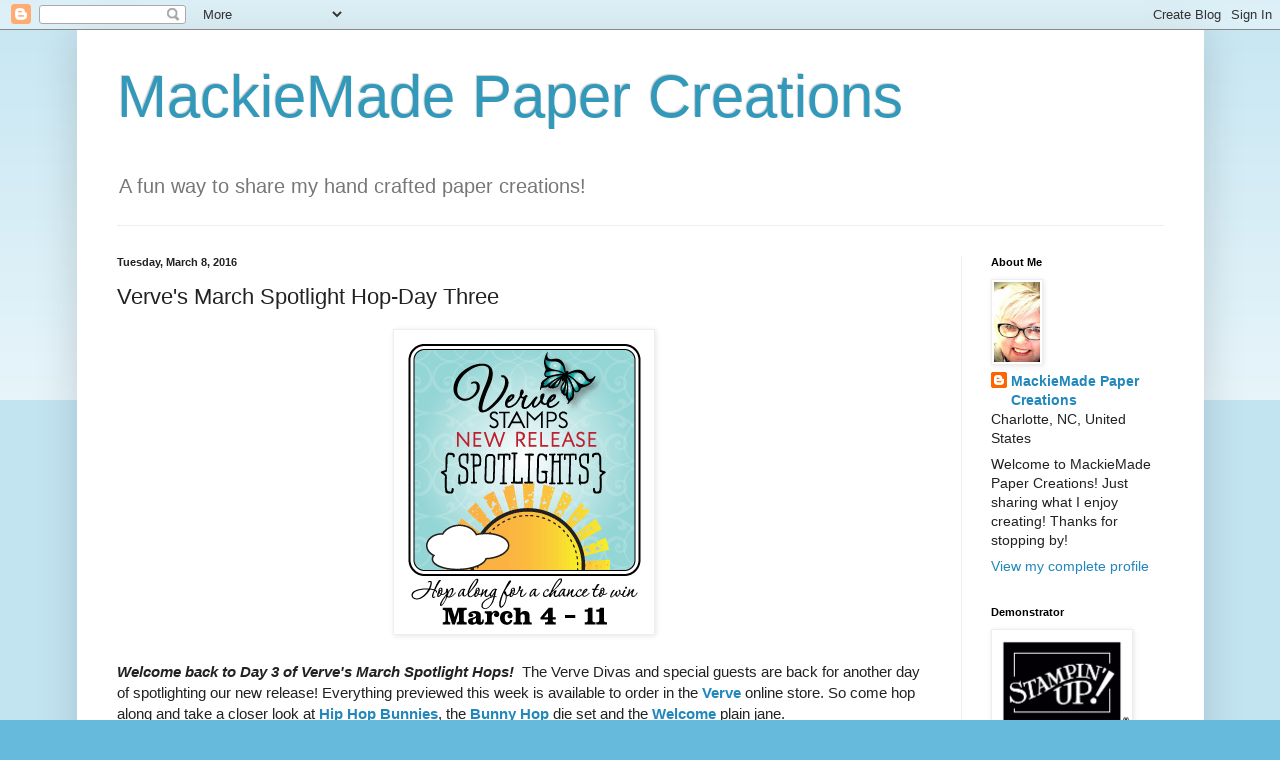

--- FILE ---
content_type: text/html; charset=UTF-8
request_url: http://www.mackiemade.com/2016/03/verves-march-spotlight-hop-day-three.html?showComment=1457550161226
body_size: 22675
content:
<!DOCTYPE html>
<html class='v2' dir='ltr' lang='en'>
<head>
<link href='https://www.blogger.com/static/v1/widgets/335934321-css_bundle_v2.css' rel='stylesheet' type='text/css'/>
<meta content='width=1100' name='viewport'/>
<meta content='text/html; charset=UTF-8' http-equiv='Content-Type'/>
<meta content='blogger' name='generator'/>
<link href='http://www.mackiemade.com/favicon.ico' rel='icon' type='image/x-icon'/>
<link href='http://www.mackiemade.com/2016/03/verves-march-spotlight-hop-day-three.html' rel='canonical'/>
<link rel="alternate" type="application/atom+xml" title="          MackieMade Paper Creations - Atom" href="http://www.mackiemade.com/feeds/posts/default" />
<link rel="alternate" type="application/rss+xml" title="          MackieMade Paper Creations - RSS" href="http://www.mackiemade.com/feeds/posts/default?alt=rss" />
<link rel="service.post" type="application/atom+xml" title="          MackieMade Paper Creations - Atom" href="https://www.blogger.com/feeds/267238002890556610/posts/default" />

<link rel="alternate" type="application/atom+xml" title="          MackieMade Paper Creations - Atom" href="http://www.mackiemade.com/feeds/5876347875021108724/comments/default" />
<!--Can't find substitution for tag [blog.ieCssRetrofitLinks]-->
<link href='https://blogger.googleusercontent.com/img/b/R29vZ2xl/AVvXsEjPgOQ6eoJICo9osJpqbIuaYe-yEwTCQUygBNCTcQ9AN4hOL1kT_xwdQDWDS1cAIHKFG5VC_GbyZKHqTgnKJPB8NDCQddbDB1covruclKbZs0QoastuuYoB2MYF2QkKv-cCu9lGgT6Xyn8/s1600/March2016Spotlights+photo.gif' rel='image_src'/>
<meta content='http://www.mackiemade.com/2016/03/verves-march-spotlight-hop-day-three.html' property='og:url'/>
<meta content='Verve&#39;s March Spotlight  Hop-Day Three ' property='og:title'/>
<meta content='     Welcome back to Day 3 of Verve&#39;s March Spotlight Hops!   The Verve Divas and special guests are back for another day of spotlighting ou...' property='og:description'/>
<meta content='https://blogger.googleusercontent.com/img/b/R29vZ2xl/AVvXsEjPgOQ6eoJICo9osJpqbIuaYe-yEwTCQUygBNCTcQ9AN4hOL1kT_xwdQDWDS1cAIHKFG5VC_GbyZKHqTgnKJPB8NDCQddbDB1covruclKbZs0QoastuuYoB2MYF2QkKv-cCu9lGgT6Xyn8/w1200-h630-p-k-no-nu/March2016Spotlights+photo.gif' property='og:image'/>
<title>          MackieMade Paper Creations: Verve's March Spotlight  Hop-Day Three </title>
<style id='page-skin-1' type='text/css'><!--
/*
-----------------------------------------------
Blogger Template Style
Name:     Simple
Designer: Blogger
URL:      www.blogger.com
----------------------------------------------- */
/* Content
----------------------------------------------- */
body {
font: normal normal 14px Arial, Tahoma, Helvetica, FreeSans, sans-serif;
color: #222222;
background: #66bbdd none repeat scroll top left;
padding: 0 40px 40px 40px;
}
html body .region-inner {
min-width: 0;
max-width: 100%;
width: auto;
}
h2 {
font-size: 22px;
}
a:link {
text-decoration:none;
color: #2288bb;
}
a:visited {
text-decoration:none;
color: #888888;
}
a:hover {
text-decoration:underline;
color: #33aaff;
}
.body-fauxcolumn-outer .fauxcolumn-inner {
background: transparent url(https://resources.blogblog.com/blogblog/data/1kt/simple/body_gradient_tile_light.png) repeat scroll top left;
_background-image: none;
}
.body-fauxcolumn-outer .cap-top {
position: absolute;
z-index: 1;
height: 400px;
width: 100%;
}
.body-fauxcolumn-outer .cap-top .cap-left {
width: 100%;
background: transparent url(https://resources.blogblog.com/blogblog/data/1kt/simple/gradients_light.png) repeat-x scroll top left;
_background-image: none;
}
.content-outer {
-moz-box-shadow: 0 0 40px rgba(0, 0, 0, .15);
-webkit-box-shadow: 0 0 5px rgba(0, 0, 0, .15);
-goog-ms-box-shadow: 0 0 10px #333333;
box-shadow: 0 0 40px rgba(0, 0, 0, .15);
margin-bottom: 1px;
}
.content-inner {
padding: 10px 10px;
}
.content-inner {
background-color: #ffffff;
}
/* Header
----------------------------------------------- */
.header-outer {
background: transparent none repeat-x scroll 0 -400px;
_background-image: none;
}
.Header h1 {
font: normal normal 60px Arial, Tahoma, Helvetica, FreeSans, sans-serif;
color: #3399bb;
text-shadow: -1px -1px 1px rgba(0, 0, 0, .2);
}
.Header h1 a {
color: #3399bb;
}
.Header .description {
font-size: 140%;
color: #777777;
}
.header-inner .Header .titlewrapper {
padding: 22px 30px;
}
.header-inner .Header .descriptionwrapper {
padding: 0 30px;
}
/* Tabs
----------------------------------------------- */
.tabs-inner .section:first-child {
border-top: 1px solid #eeeeee;
}
.tabs-inner .section:first-child ul {
margin-top: -1px;
border-top: 1px solid #eeeeee;
border-left: 0 solid #eeeeee;
border-right: 0 solid #eeeeee;
}
.tabs-inner .widget ul {
background: #f5f5f5 url(https://resources.blogblog.com/blogblog/data/1kt/simple/gradients_light.png) repeat-x scroll 0 -800px;
_background-image: none;
border-bottom: 1px solid #eeeeee;
margin-top: 0;
margin-left: -30px;
margin-right: -30px;
}
.tabs-inner .widget li a {
display: inline-block;
padding: .6em 1em;
font: normal normal 14px Arial, Tahoma, Helvetica, FreeSans, sans-serif;
color: #999999;
border-left: 1px solid #ffffff;
border-right: 1px solid #eeeeee;
}
.tabs-inner .widget li:first-child a {
border-left: none;
}
.tabs-inner .widget li.selected a, .tabs-inner .widget li a:hover {
color: #000000;
background-color: #eeeeee;
text-decoration: none;
}
/* Columns
----------------------------------------------- */
.main-outer {
border-top: 0 solid #eeeeee;
}
.fauxcolumn-left-outer .fauxcolumn-inner {
border-right: 1px solid #eeeeee;
}
.fauxcolumn-right-outer .fauxcolumn-inner {
border-left: 1px solid #eeeeee;
}
/* Headings
----------------------------------------------- */
div.widget > h2,
div.widget h2.title {
margin: 0 0 1em 0;
font: normal bold 11px Arial, Tahoma, Helvetica, FreeSans, sans-serif;
color: #000000;
}
/* Widgets
----------------------------------------------- */
.widget .zippy {
color: #999999;
text-shadow: 2px 2px 1px rgba(0, 0, 0, .1);
}
.widget .popular-posts ul {
list-style: none;
}
/* Posts
----------------------------------------------- */
h2.date-header {
font: normal bold 11px Arial, Tahoma, Helvetica, FreeSans, sans-serif;
}
.date-header span {
background-color: transparent;
color: #222222;
padding: inherit;
letter-spacing: inherit;
margin: inherit;
}
.main-inner {
padding-top: 30px;
padding-bottom: 30px;
}
.main-inner .column-center-inner {
padding: 0 15px;
}
.main-inner .column-center-inner .section {
margin: 0 15px;
}
.post {
margin: 0 0 25px 0;
}
h3.post-title, .comments h4 {
font: normal normal 22px Arial, Tahoma, Helvetica, FreeSans, sans-serif;
margin: .75em 0 0;
}
.post-body {
font-size: 110%;
line-height: 1.4;
position: relative;
}
.post-body img, .post-body .tr-caption-container, .Profile img, .Image img,
.BlogList .item-thumbnail img {
padding: 2px;
background: #ffffff;
border: 1px solid #eeeeee;
-moz-box-shadow: 1px 1px 5px rgba(0, 0, 0, .1);
-webkit-box-shadow: 1px 1px 5px rgba(0, 0, 0, .1);
box-shadow: 1px 1px 5px rgba(0, 0, 0, .1);
}
.post-body img, .post-body .tr-caption-container {
padding: 5px;
}
.post-body .tr-caption-container {
color: #222222;
}
.post-body .tr-caption-container img {
padding: 0;
background: transparent;
border: none;
-moz-box-shadow: 0 0 0 rgba(0, 0, 0, .1);
-webkit-box-shadow: 0 0 0 rgba(0, 0, 0, .1);
box-shadow: 0 0 0 rgba(0, 0, 0, .1);
}
.post-header {
margin: 0 0 1.5em;
line-height: 1.6;
font-size: 90%;
}
.post-footer {
margin: 20px -2px 0;
padding: 5px 10px;
color: #666666;
background-color: #f9f9f9;
border-bottom: 1px solid #eeeeee;
line-height: 1.6;
font-size: 90%;
}
#comments .comment-author {
padding-top: 1.5em;
border-top: 1px solid #eeeeee;
background-position: 0 1.5em;
}
#comments .comment-author:first-child {
padding-top: 0;
border-top: none;
}
.avatar-image-container {
margin: .2em 0 0;
}
#comments .avatar-image-container img {
border: 1px solid #eeeeee;
}
/* Comments
----------------------------------------------- */
.comments .comments-content .icon.blog-author {
background-repeat: no-repeat;
background-image: url([data-uri]);
}
.comments .comments-content .loadmore a {
border-top: 1px solid #999999;
border-bottom: 1px solid #999999;
}
.comments .comment-thread.inline-thread {
background-color: #f9f9f9;
}
.comments .continue {
border-top: 2px solid #999999;
}
/* Accents
---------------------------------------------- */
.section-columns td.columns-cell {
border-left: 1px solid #eeeeee;
}
.blog-pager {
background: transparent none no-repeat scroll top center;
}
.blog-pager-older-link, .home-link,
.blog-pager-newer-link {
background-color: #ffffff;
padding: 5px;
}
.footer-outer {
border-top: 0 dashed #bbbbbb;
}
/* Mobile
----------------------------------------------- */
body.mobile  {
background-size: auto;
}
.mobile .body-fauxcolumn-outer {
background: transparent none repeat scroll top left;
}
.mobile .body-fauxcolumn-outer .cap-top {
background-size: 100% auto;
}
.mobile .content-outer {
-webkit-box-shadow: 0 0 3px rgba(0, 0, 0, .15);
box-shadow: 0 0 3px rgba(0, 0, 0, .15);
}
.mobile .tabs-inner .widget ul {
margin-left: 0;
margin-right: 0;
}
.mobile .post {
margin: 0;
}
.mobile .main-inner .column-center-inner .section {
margin: 0;
}
.mobile .date-header span {
padding: 0.1em 10px;
margin: 0 -10px;
}
.mobile h3.post-title {
margin: 0;
}
.mobile .blog-pager {
background: transparent none no-repeat scroll top center;
}
.mobile .footer-outer {
border-top: none;
}
.mobile .main-inner, .mobile .footer-inner {
background-color: #ffffff;
}
.mobile-index-contents {
color: #222222;
}
.mobile-link-button {
background-color: #2288bb;
}
.mobile-link-button a:link, .mobile-link-button a:visited {
color: #ffffff;
}
.mobile .tabs-inner .section:first-child {
border-top: none;
}
.mobile .tabs-inner .PageList .widget-content {
background-color: #eeeeee;
color: #000000;
border-top: 1px solid #eeeeee;
border-bottom: 1px solid #eeeeee;
}
.mobile .tabs-inner .PageList .widget-content .pagelist-arrow {
border-left: 1px solid #eeeeee;
}

--></style>
<style id='template-skin-1' type='text/css'><!--
body {
min-width: 1127px;
}
.content-outer, .content-fauxcolumn-outer, .region-inner {
min-width: 1127px;
max-width: 1127px;
_width: 1127px;
}
.main-inner .columns {
padding-left: 0;
padding-right: 233px;
}
.main-inner .fauxcolumn-center-outer {
left: 0;
right: 233px;
/* IE6 does not respect left and right together */
_width: expression(this.parentNode.offsetWidth -
parseInt("0") -
parseInt("233px") + 'px');
}
.main-inner .fauxcolumn-left-outer {
width: 0;
}
.main-inner .fauxcolumn-right-outer {
width: 233px;
}
.main-inner .column-left-outer {
width: 0;
right: 100%;
margin-left: -0;
}
.main-inner .column-right-outer {
width: 233px;
margin-right: -233px;
}
#layout {
min-width: 0;
}
#layout .content-outer {
min-width: 0;
width: 800px;
}
#layout .region-inner {
min-width: 0;
width: auto;
}
body#layout div.add_widget {
padding: 8px;
}
body#layout div.add_widget a {
margin-left: 32px;
}
--></style>
<link href='https://www.blogger.com/dyn-css/authorization.css?targetBlogID=267238002890556610&amp;zx=75971e27-9b16-4b54-8d17-1611c1f45ee1' media='none' onload='if(media!=&#39;all&#39;)media=&#39;all&#39;' rel='stylesheet'/><noscript><link href='https://www.blogger.com/dyn-css/authorization.css?targetBlogID=267238002890556610&amp;zx=75971e27-9b16-4b54-8d17-1611c1f45ee1' rel='stylesheet'/></noscript>
<meta name='google-adsense-platform-account' content='ca-host-pub-1556223355139109'/>
<meta name='google-adsense-platform-domain' content='blogspot.com'/>

</head>
<body class='loading variant-pale'>
<div class='navbar section' id='navbar' name='Navbar'><div class='widget Navbar' data-version='1' id='Navbar1'><script type="text/javascript">
    function setAttributeOnload(object, attribute, val) {
      if(window.addEventListener) {
        window.addEventListener('load',
          function(){ object[attribute] = val; }, false);
      } else {
        window.attachEvent('onload', function(){ object[attribute] = val; });
      }
    }
  </script>
<div id="navbar-iframe-container"></div>
<script type="text/javascript" src="https://apis.google.com/js/platform.js"></script>
<script type="text/javascript">
      gapi.load("gapi.iframes:gapi.iframes.style.bubble", function() {
        if (gapi.iframes && gapi.iframes.getContext) {
          gapi.iframes.getContext().openChild({
              url: 'https://www.blogger.com/navbar/267238002890556610?po\x3d5876347875021108724\x26origin\x3dhttp://www.mackiemade.com',
              where: document.getElementById("navbar-iframe-container"),
              id: "navbar-iframe"
          });
        }
      });
    </script><script type="text/javascript">
(function() {
var script = document.createElement('script');
script.type = 'text/javascript';
script.src = '//pagead2.googlesyndication.com/pagead/js/google_top_exp.js';
var head = document.getElementsByTagName('head')[0];
if (head) {
head.appendChild(script);
}})();
</script>
</div></div>
<div class='body-fauxcolumns'>
<div class='fauxcolumn-outer body-fauxcolumn-outer'>
<div class='cap-top'>
<div class='cap-left'></div>
<div class='cap-right'></div>
</div>
<div class='fauxborder-left'>
<div class='fauxborder-right'></div>
<div class='fauxcolumn-inner'>
</div>
</div>
<div class='cap-bottom'>
<div class='cap-left'></div>
<div class='cap-right'></div>
</div>
</div>
</div>
<div class='content'>
<div class='content-fauxcolumns'>
<div class='fauxcolumn-outer content-fauxcolumn-outer'>
<div class='cap-top'>
<div class='cap-left'></div>
<div class='cap-right'></div>
</div>
<div class='fauxborder-left'>
<div class='fauxborder-right'></div>
<div class='fauxcolumn-inner'>
</div>
</div>
<div class='cap-bottom'>
<div class='cap-left'></div>
<div class='cap-right'></div>
</div>
</div>
</div>
<div class='content-outer'>
<div class='content-cap-top cap-top'>
<div class='cap-left'></div>
<div class='cap-right'></div>
</div>
<div class='fauxborder-left content-fauxborder-left'>
<div class='fauxborder-right content-fauxborder-right'></div>
<div class='content-inner'>
<header>
<div class='header-outer'>
<div class='header-cap-top cap-top'>
<div class='cap-left'></div>
<div class='cap-right'></div>
</div>
<div class='fauxborder-left header-fauxborder-left'>
<div class='fauxborder-right header-fauxborder-right'></div>
<div class='region-inner header-inner'>
<div class='header section' id='header' name='Header'><div class='widget Header' data-version='1' id='Header1'>
<div id='header-inner'>
<div class='titlewrapper'>
<h1 class='title'>
<a href='http://www.mackiemade.com/'>
          MackieMade Paper Creations
</a>
</h1>
</div>
<div class='descriptionwrapper'>
<p class='description'><span>     A fun way to share my hand crafted paper creations!</span></p>
</div>
</div>
</div></div>
</div>
</div>
<div class='header-cap-bottom cap-bottom'>
<div class='cap-left'></div>
<div class='cap-right'></div>
</div>
</div>
</header>
<div class='tabs-outer'>
<div class='tabs-cap-top cap-top'>
<div class='cap-left'></div>
<div class='cap-right'></div>
</div>
<div class='fauxborder-left tabs-fauxborder-left'>
<div class='fauxborder-right tabs-fauxborder-right'></div>
<div class='region-inner tabs-inner'>
<div class='tabs no-items section' id='crosscol' name='Cross-Column'></div>
<div class='tabs no-items section' id='crosscol-overflow' name='Cross-Column 2'></div>
</div>
</div>
<div class='tabs-cap-bottom cap-bottom'>
<div class='cap-left'></div>
<div class='cap-right'></div>
</div>
</div>
<div class='main-outer'>
<div class='main-cap-top cap-top'>
<div class='cap-left'></div>
<div class='cap-right'></div>
</div>
<div class='fauxborder-left main-fauxborder-left'>
<div class='fauxborder-right main-fauxborder-right'></div>
<div class='region-inner main-inner'>
<div class='columns fauxcolumns'>
<div class='fauxcolumn-outer fauxcolumn-center-outer'>
<div class='cap-top'>
<div class='cap-left'></div>
<div class='cap-right'></div>
</div>
<div class='fauxborder-left'>
<div class='fauxborder-right'></div>
<div class='fauxcolumn-inner'>
</div>
</div>
<div class='cap-bottom'>
<div class='cap-left'></div>
<div class='cap-right'></div>
</div>
</div>
<div class='fauxcolumn-outer fauxcolumn-left-outer'>
<div class='cap-top'>
<div class='cap-left'></div>
<div class='cap-right'></div>
</div>
<div class='fauxborder-left'>
<div class='fauxborder-right'></div>
<div class='fauxcolumn-inner'>
</div>
</div>
<div class='cap-bottom'>
<div class='cap-left'></div>
<div class='cap-right'></div>
</div>
</div>
<div class='fauxcolumn-outer fauxcolumn-right-outer'>
<div class='cap-top'>
<div class='cap-left'></div>
<div class='cap-right'></div>
</div>
<div class='fauxborder-left'>
<div class='fauxborder-right'></div>
<div class='fauxcolumn-inner'>
</div>
</div>
<div class='cap-bottom'>
<div class='cap-left'></div>
<div class='cap-right'></div>
</div>
</div>
<!-- corrects IE6 width calculation -->
<div class='columns-inner'>
<div class='column-center-outer'>
<div class='column-center-inner'>
<div class='main section' id='main' name='Main'><div class='widget Blog' data-version='1' id='Blog1'>
<div class='blog-posts hfeed'>

          <div class="date-outer">
        
<h2 class='date-header'><span>Tuesday, March 8, 2016</span></h2>

          <div class="date-posts">
        
<div class='post-outer'>
<div class='post hentry uncustomized-post-template' itemprop='blogPost' itemscope='itemscope' itemtype='http://schema.org/BlogPosting'>
<meta content='https://blogger.googleusercontent.com/img/b/R29vZ2xl/AVvXsEjPgOQ6eoJICo9osJpqbIuaYe-yEwTCQUygBNCTcQ9AN4hOL1kT_xwdQDWDS1cAIHKFG5VC_GbyZKHqTgnKJPB8NDCQddbDB1covruclKbZs0QoastuuYoB2MYF2QkKv-cCu9lGgT6Xyn8/s1600/March2016Spotlights+photo.gif' itemprop='image_url'/>
<meta content='267238002890556610' itemprop='blogId'/>
<meta content='5876347875021108724' itemprop='postId'/>
<a name='5876347875021108724'></a>
<h3 class='post-title entry-title' itemprop='name'>
Verve's March Spotlight  Hop-Day Three 
</h3>
<div class='post-header'>
<div class='post-header-line-1'></div>
</div>
<div class='post-body entry-content' id='post-body-5876347875021108724' itemprop='description articleBody'>
<div class="separator" style="clear: both; text-align: center;">
<a href="https://blogger.googleusercontent.com/img/b/R29vZ2xl/AVvXsEjPgOQ6eoJICo9osJpqbIuaYe-yEwTCQUygBNCTcQ9AN4hOL1kT_xwdQDWDS1cAIHKFG5VC_GbyZKHqTgnKJPB8NDCQddbDB1covruclKbZs0QoastuuYoB2MYF2QkKv-cCu9lGgT6Xyn8/s1600/March2016Spotlights+photo.gif" imageanchor="1" style="margin-left: 1em; margin-right: 1em;"><img border="0" src="https://blogger.googleusercontent.com/img/b/R29vZ2xl/AVvXsEjPgOQ6eoJICo9osJpqbIuaYe-yEwTCQUygBNCTcQ9AN4hOL1kT_xwdQDWDS1cAIHKFG5VC_GbyZKHqTgnKJPB8NDCQddbDB1covruclKbZs0QoastuuYoB2MYF2QkKv-cCu9lGgT6Xyn8/s1600/March2016Spotlights+photo.gif" /></a></div>
<div style="text-align: center;">
<br />
<div style="text-align: start;">
<strong><em>Welcome back to Day 3 of Verve's March Spotlight Hops!</em></strong>&nbsp; The Verve Divas and special guests are back for another day of spotlighting our new release! Everything previewed this week is available to order in the&nbsp;<a href="http://shopverve.com/"><strong>Verve</strong></a>&nbsp;online store. So come hop along and take a closer look at&nbsp;<strong><a href="http://shopverve.com/vs-0239.html">Hip Hop Bunnies</a></strong>, the&nbsp;<a href="http://shopverve.com/vsdc-079.html"><strong>Bunny Hop</strong></a>&nbsp;die set and the&nbsp;<a href="http://shopverve.com/vspj-0107.html"><strong>Welcome</strong></a>&nbsp;plain jane.<br />
<br />
<div class="separator" style="clear: both; text-align: center;">
<a href="https://blogger.googleusercontent.com/img/b/R29vZ2xl/AVvXsEhwT0LBZkMk4FKvcoEHp344GeW22vLAiX6SLxqf3SNW6jfDEhtx11xHhLQoD7sFqlVqEvSsS-3V-gjd-Qh6JKHTaH7_iXpjFsyXwX-HvxfqGKFbRaWYu-WrKztBNSJr413uZ5q8dSuOmnI/s1600/Verve+Tues.jpg" imageanchor="1" style="margin-left: 1em; margin-right: 1em;"><img border="0" height="472" src="https://blogger.googleusercontent.com/img/b/R29vZ2xl/AVvXsEhwT0LBZkMk4FKvcoEHp344GeW22vLAiX6SLxqf3SNW6jfDEhtx11xHhLQoD7sFqlVqEvSsS-3V-gjd-Qh6JKHTaH7_iXpjFsyXwX-HvxfqGKFbRaWYu-WrKztBNSJr413uZ5q8dSuOmnI/s640/Verve+Tues.jpg" width="640" /></a></div>
<br />
<div style="text-align: center;">
<br /></div>
<div style="text-align: center;">
Aren't these bunnies the cutest????</div>
<div style="text-align: center;">
<br /></div>
</div>
<div align="center">
<br />
<a href="http://shopverve.com/vs-0239.html" style="text-align: start;" target="_blank"><img alt="Hip Hop Bunnies" height="320" src="http://site.shopverve.com/vvimages/Products/HipHopBunnies_175.gif" width="320" /></a><br />
<br />
<br />
<div class="separator" style="clear: both; text-align: center;">
<a href="https://blogger.googleusercontent.com/img/b/R29vZ2xl/AVvXsEhwT0LBZkMk4FKvcoEHp344GeW22vLAiX6SLxqf3SNW6jfDEhtx11xHhLQoD7sFqlVqEvSsS-3V-gjd-Qh6JKHTaH7_iXpjFsyXwX-HvxfqGKFbRaWYu-WrKztBNSJr413uZ5q8dSuOmnI/s1600/Verve+Tues.jpg" imageanchor="1" style="margin-left: 1em; margin-right: 1em;"><img border="0" height="472" src="https://blogger.googleusercontent.com/img/b/R29vZ2xl/AVvXsEhwT0LBZkMk4FKvcoEHp344GeW22vLAiX6SLxqf3SNW6jfDEhtx11xHhLQoD7sFqlVqEvSsS-3V-gjd-Qh6JKHTaH7_iXpjFsyXwX-HvxfqGKFbRaWYu-WrKztBNSJr413uZ5q8dSuOmnI/s640/Verve+Tues.jpg" width="640" /></a></div>
<br />
My little bunnies were colored with Copic Markers. After coloring the bunnies, I masked them and added the background by sponging Distress inks for the sky and grass. And I had to add some carrots!<br />
Bunnies love carrots!!!<br />
<br />
Now on to<br />
<img border="0" height="94" src="http://site.shopverve.com/vvimages/Sneaky.gif" width="350" /></div>
<div style="text-align: start;">
<strong>Want to win some shiny new Verve?&nbsp;</strong>We'll be picking a random commenter on one of the hop spots below to win today's featured products! So be sure to leave a little comment on all the blogs below to increase your chances! Check out the&nbsp;<strong><a href="http://vervestamps.blogspot.com/">Verve Blog</a></strong>&nbsp;today for the full hop list, a little more about our new products and all the prize info and deadlines!<br />
<br />
<br /></div>
<div style="text-align: start;">
<br /></div>
<table align="center" border="0" cellpadding="2" cellspacing="2" style="color: black; width: 400px;"><tbody>
<tr><td align="center" colspan="2"><img alt="" border="0" height="40" src="http://site.shopverve.com/vvimages/DIVAS/Hops/ProductGiveaway.gif" width="400" /></td></tr>
<tr><td><a href="http://shopverve.com/vs-0239.html" target="_blank"><img alt="Hip Hop Bunnies" height="175" src="http://site.shopverve.com/vvimages/Products/HipHopBunnies_175.gif" width="175" /></a><a href="http://shopverve.com/vs-0232.html"></a></td><td><a href="http://shopverve.com/vsdc-079.html" target="_blank"><img alt="Bunny Hop Die Set" height="175" src="http://site.shopverve.com/vvimages/Products/BunnyHopDieSet_175.gif" width="175" /></a><a href="htp://shopverve.com/vsdc-071.html"></a></td></tr>
<tr><td width="217"><div class="separator" style="clear: both; text-align: center;">
<a href="http://shopverve.com/vspj-0107.html" style="margin-left: 1em; margin-right: 1em;" target="_blank"><img alt="Welcome Plain Jane" height="175" src="http://site.shopverve.com/vvimages/Products/WelcomePJ_175.gif" width="175" /></a></div>
<a href="http://shopverve.com/vs-0239.html" target="_blank"></a><a href="http://shopverve.com/vs-0232.html"></a></td><td width="219"><a href="htp://shopverve.com/vsdc-071.html"></a></td></tr>
</tbody></table>
<div style="text-align: start;">
<br />
<br />
<div style="text-align: center;">
<a href="http://www.rosemary-reflections.blogspot.com/search/label/Verve">Marisa</a>&nbsp;is NEXT on the blog hop,</div>
<div style="text-align: center;">
Or you can start at the beginning!</div>
<div style="text-align: center;">
<br /></div>
</div>
<table align="center" border="1" cellpadding="2" cellspacing="2" style="color: black;"><tbody>
<tr><td align="center" colspan="2" valign="top" width="284"><table align="center" border="0" cellpadding="0" cellspacing="2" style="width: 300px;"><tbody>
<tr><td align="center" colspan="2" valign="top" width="294"><a href="http://vervestamps.blogspot.com/" target="_blank"><img align="top" alt="Day 3 Hop List" border="0" height="70" src="http://site.shopverve.com/vvimages/DIVAS/Hops/day3NRH.gif" width="275" /></a></td></tr>
<tr><td align="left" valign="top"><strong>1.&nbsp;<a href="http://poeticartistry.blogspot.com/search/label/Verve%20Stamps">Julee</a></strong></td><td align="left" valign="top"><strong>7.&nbsp;<a href="http://www.mackiemade.com/search/label/VERVE">Mackie</a></strong></td></tr>
<tr><td align="left" valign="top"><strong>2.&nbsp;<a href="http://stampingscrapbooker.blogspot.com/search/label/Verve">Amber</a><a href="http://stampinwithstacey.blogspot.com/search/label/Verve"></a></strong></td><td align="left" valign="top"><strong>8.&nbsp;<a href="http://www.rosemary-reflections.blogspot.com/search/label/Verve">Marisa</a></strong></td></tr>
<tr><td align="left" valign="top"><strong>3.&nbsp;<a href="http://gbedwright.blogspot.com/search/label/Verve">Betty</a></strong></td><td align="left" valign="top"><strong>9.&nbsp;<a href="http://buttonsandbling.blogspot.com/search/label/Verve">Maureen</a></strong></td></tr>
<tr><td align="left" valign="top"><strong>4.&nbsp;<a href="http://oodabugalley.blogspot.com/search/label/Verve%20Stamps">Charmaine</a></strong></td><td align="left" valign="top"><strong>10.&nbsp;<a href="http://stampinwithstacey.blogspot.com/search/label/Verve%20Stamps">Stacey</a></strong></td></tr>
<tr><td align="left" valign="top"><strong>5.&nbsp;<a href="http://stampinwithsugar.blogspot.com/search/label/Verve%20Stamps">Christyne</a></strong></td><td align="left" valign="top"><strong>11.&nbsp;<a href="http://paperieblooms.blogspot.com/search/label/Verve">Teresa</a></strong></td></tr>
<tr><td align="left" valign="top"><strong>6.&nbsp;<a href="http://creativelyla.blogspot.com/search/label/Verve">Lee-Anne</a></strong></td><td align="left" valign="top"><strong>12.&nbsp;<a href="http://allidoisstamp.blogspot.com/search/label/Verve">Vicki</a></strong></td></tr>
</tbody></table>
</td></tr>
</tbody></table>
</div>
<div style="text-align: center;">
Thanks for stopping by!!!</div>
<div style="text-align: center;">
Mackie</div>
<div style="text-align: center;">
<br /></div>
<div class="separator" style="clear: both; text-align: center;">
<a href="https://blogger.googleusercontent.com/img/b/R29vZ2xl/AVvXsEidyWuoUEsrq1_i47gZ1LDPxCDNiVuH9liZNx1EapFbWtdC5HR4JhHdasuEI7QuWc0FCOKTQeFlcRY9xhOcpa-I5LCCLUWY-IEnkt6oNHuI0SNQox6RSaPGLtCNOyvx8-3U0JVfKKYWV3w/s1600/GuestDivaBadge_White.gif" imageanchor="1" style="margin-left: 1em; margin-right: 1em;"><img border="0" src="https://blogger.googleusercontent.com/img/b/R29vZ2xl/AVvXsEidyWuoUEsrq1_i47gZ1LDPxCDNiVuH9liZNx1EapFbWtdC5HR4JhHdasuEI7QuWc0FCOKTQeFlcRY9xhOcpa-I5LCCLUWY-IEnkt6oNHuI0SNQox6RSaPGLtCNOyvx8-3U0JVfKKYWV3w/s1600/GuestDivaBadge_White.gif" /></a></div>
<div class="separator" style="clear: both; text-align: center;">
<br /></div>
<div class="separator" style="clear: both; text-align: center;">
<br /></div>
<div class="separator" style="clear: both; text-align: left;">
<i><span style="font-size: x-small;">Stamps:<b>Hip Hop Bunnies (Verve)</b></span></i></div>
<div class="separator" style="clear: both; text-align: left;">
<i><span style="font-size: x-small;">Ink: Black Memento</span></i></div>
<div class="separator" style="clear: both; text-align: left;">
<i><span style="font-size: x-small;">Distress Inks: Twisted Citron, Tumbled Glass</span></i></div>
<div class="separator" style="clear: both; text-align: left;">
<i><span style="font-size: x-small;">Paper: Copic Xpress it</span></i></div>
<div class="separator" style="clear: both; text-align: left;">
<i><span style="font-size: x-small;">Dies: Scalloped Frames (PPP)</span></i></div>
<div class="separator" style="clear: both; text-align: left;">
<i><span style="font-size: x-small;">Copic Markers; Stickles, Wink of Stella clear glitter Pen, and Glossy Accents</span></i></div>
<div class="separator" style="clear: both; text-align: left;">
<br /></div>
<div style="text-align: center;">
<br /></div>
<div style='clear: both;'></div>
</div>
<div class='post-footer'>
<div class='post-footer-line post-footer-line-1'>
<span class='post-author vcard'>
Posted by
<span class='fn' itemprop='author' itemscope='itemscope' itemtype='http://schema.org/Person'>
<meta content='https://www.blogger.com/profile/10011902246734247838' itemprop='url'/>
<a class='g-profile' href='https://www.blogger.com/profile/10011902246734247838' rel='author' title='author profile'>
<span itemprop='name'>MackieMade Paper Creations</span>
</a>
</span>
</span>
<span class='post-timestamp'>
at
<meta content='http://www.mackiemade.com/2016/03/verves-march-spotlight-hop-day-three.html' itemprop='url'/>
<a class='timestamp-link' href='http://www.mackiemade.com/2016/03/verves-march-spotlight-hop-day-three.html' rel='bookmark' title='permanent link'><abbr class='published' itemprop='datePublished' title='2016-03-08T07:00:00-05:00'>7:00&#8239;AM</abbr></a>
</span>
<span class='post-comment-link'>
</span>
<span class='post-icons'>
<span class='item-action'>
<a href='https://www.blogger.com/email-post/267238002890556610/5876347875021108724' title='Email Post'>
<img alt='' class='icon-action' height='13' src='https://resources.blogblog.com/img/icon18_email.gif' width='18'/>
</a>
</span>
<span class='item-control blog-admin pid-1035639605'>
<a href='https://www.blogger.com/post-edit.g?blogID=267238002890556610&postID=5876347875021108724&from=pencil' title='Edit Post'>
<img alt='' class='icon-action' height='18' src='https://resources.blogblog.com/img/icon18_edit_allbkg.gif' width='18'/>
</a>
</span>
</span>
<div class='post-share-buttons goog-inline-block'>
<a class='goog-inline-block share-button sb-email' href='https://www.blogger.com/share-post.g?blogID=267238002890556610&postID=5876347875021108724&target=email' target='_blank' title='Email This'><span class='share-button-link-text'>Email This</span></a><a class='goog-inline-block share-button sb-blog' href='https://www.blogger.com/share-post.g?blogID=267238002890556610&postID=5876347875021108724&target=blog' onclick='window.open(this.href, "_blank", "height=270,width=475"); return false;' target='_blank' title='BlogThis!'><span class='share-button-link-text'>BlogThis!</span></a><a class='goog-inline-block share-button sb-twitter' href='https://www.blogger.com/share-post.g?blogID=267238002890556610&postID=5876347875021108724&target=twitter' target='_blank' title='Share to X'><span class='share-button-link-text'>Share to X</span></a><a class='goog-inline-block share-button sb-facebook' href='https://www.blogger.com/share-post.g?blogID=267238002890556610&postID=5876347875021108724&target=facebook' onclick='window.open(this.href, "_blank", "height=430,width=640"); return false;' target='_blank' title='Share to Facebook'><span class='share-button-link-text'>Share to Facebook</span></a><a class='goog-inline-block share-button sb-pinterest' href='https://www.blogger.com/share-post.g?blogID=267238002890556610&postID=5876347875021108724&target=pinterest' target='_blank' title='Share to Pinterest'><span class='share-button-link-text'>Share to Pinterest</span></a>
</div>
</div>
<div class='post-footer-line post-footer-line-2'>
<span class='post-labels'>
Labels:
<a href='http://www.mackiemade.com/search/label/VERVE' rel='tag'>VERVE</a>
</span>
</div>
<div class='post-footer-line post-footer-line-3'>
<span class='post-location'>
</span>
</div>
</div>
</div>
<div class='comments' id='comments'>
<a name='comments'></a>
<h4>50 comments:</h4>
<div id='Blog1_comments-block-wrapper'>
<dl class='avatar-comment-indent' id='comments-block'>
<dt class='comment-author ' id='c3843115221650370430'>
<a name='c3843115221650370430'></a>
<div class="avatar-image-container avatar-stock"><span dir="ltr"><a href="https://www.blogger.com/profile/17807526396934310678" target="" rel="nofollow" onclick="" class="avatar-hovercard" id="av-3843115221650370430-17807526396934310678"><img src="//www.blogger.com/img/blogger_logo_round_35.png" width="35" height="35" alt="" title="Sabrina">

</a></span></div>
<a href='https://www.blogger.com/profile/17807526396934310678' rel='nofollow'>Sabrina</a>
said...
</dt>
<dd class='comment-body' id='Blog1_cmt-3843115221650370430'>
<p>
How stinkin&#39; cute!!!! Love these bunnies!!
</p>
</dd>
<dd class='comment-footer'>
<span class='comment-timestamp'>
<a href='http://www.mackiemade.com/2016/03/verves-march-spotlight-hop-day-three.html?showComment=1457445695588#c3843115221650370430' title='comment permalink'>
March 8, 2016 at 9:01&#8239;AM
</a>
<span class='item-control blog-admin pid-417333008'>
<a class='comment-delete' href='https://www.blogger.com/comment/delete/267238002890556610/3843115221650370430' title='Delete Comment'>
<img src='https://resources.blogblog.com/img/icon_delete13.gif'/>
</a>
</span>
</span>
</dd>
<dt class='comment-author ' id='c302452146428647259'>
<a name='c302452146428647259'></a>
<div class="avatar-image-container vcard"><span dir="ltr"><a href="https://www.blogger.com/profile/03487384111929846629" target="" rel="nofollow" onclick="" class="avatar-hovercard" id="av-302452146428647259-03487384111929846629"><img src="https://resources.blogblog.com/img/blank.gif" width="35" height="35" class="delayLoad" style="display: none;" longdesc="//blogger.googleusercontent.com/img/b/R29vZ2xl/AVvXsEg7J1SJFetaPVSzHOWJSjUdA4aMeGVtM_kEmWld7NUVARYK-944jza4S_6YXRwfXpHhQ7HhjQtDNZMIv0ih4Ju0MJwtbXglMXG1gOOS3kW49JqeGO676ch4tcsX6lsYWSc/s45-c/*" alt="" title="Jill Norwood">

<noscript><img src="//blogger.googleusercontent.com/img/b/R29vZ2xl/AVvXsEg7J1SJFetaPVSzHOWJSjUdA4aMeGVtM_kEmWld7NUVARYK-944jza4S_6YXRwfXpHhQ7HhjQtDNZMIv0ih4Ju0MJwtbXglMXG1gOOS3kW49JqeGO676ch4tcsX6lsYWSc/s45-c/*" width="35" height="35" class="photo" alt=""></noscript></a></span></div>
<a href='https://www.blogger.com/profile/03487384111929846629' rel='nofollow'>Jill Norwood</a>
said...
</dt>
<dd class='comment-body' id='Blog1_cmt-302452146428647259'>
<p>
Love your trio of bunnies! Beautiful coloring and I love the carrots! The perfect finishing touch! 
</p>
</dd>
<dd class='comment-footer'>
<span class='comment-timestamp'>
<a href='http://www.mackiemade.com/2016/03/verves-march-spotlight-hop-day-three.html?showComment=1457446370726#c302452146428647259' title='comment permalink'>
March 8, 2016 at 9:12&#8239;AM
</a>
<span class='item-control blog-admin pid-1049292152'>
<a class='comment-delete' href='https://www.blogger.com/comment/delete/267238002890556610/302452146428647259' title='Delete Comment'>
<img src='https://resources.blogblog.com/img/icon_delete13.gif'/>
</a>
</span>
</span>
</dd>
<dt class='comment-author ' id='c3263054015296757533'>
<a name='c3263054015296757533'></a>
<div class="avatar-image-container avatar-stock"><span dir="ltr"><a href="https://www.blogger.com/profile/02321022505986120537" target="" rel="nofollow" onclick="" class="avatar-hovercard" id="av-3263054015296757533-02321022505986120537"><img src="//www.blogger.com/img/blogger_logo_round_35.png" width="35" height="35" alt="" title="Carlypool">

</a></span></div>
<a href='https://www.blogger.com/profile/02321022505986120537' rel='nofollow'>Carlypool</a>
said...
</dt>
<dd class='comment-body' id='Blog1_cmt-3263054015296757533'>
<p>
Oh my loving the background and the bunnies are precious!!!carrots are cute too!!!
</p>
</dd>
<dd class='comment-footer'>
<span class='comment-timestamp'>
<a href='http://www.mackiemade.com/2016/03/verves-march-spotlight-hop-day-three.html?showComment=1457451631452#c3263054015296757533' title='comment permalink'>
March 8, 2016 at 10:40&#8239;AM
</a>
<span class='item-control blog-admin pid-1055368745'>
<a class='comment-delete' href='https://www.blogger.com/comment/delete/267238002890556610/3263054015296757533' title='Delete Comment'>
<img src='https://resources.blogblog.com/img/icon_delete13.gif'/>
</a>
</span>
</span>
</dd>
<dt class='comment-author ' id='c3760111599648162353'>
<a name='c3760111599648162353'></a>
<div class="avatar-image-container avatar-stock"><span dir="ltr"><a href="https://www.blogger.com/profile/14553432871345452930" target="" rel="nofollow" onclick="" class="avatar-hovercard" id="av-3760111599648162353-14553432871345452930"><img src="//www.blogger.com/img/blogger_logo_round_35.png" width="35" height="35" alt="" title="Denise Bryant">

</a></span></div>
<a href='https://www.blogger.com/profile/14553432871345452930' rel='nofollow'>Denise Bryant</a>
said...
</dt>
<dd class='comment-body' id='Blog1_cmt-3760111599648162353'>
<p>
Sweet card! Love the colors and details, like those cute carrots!
</p>
</dd>
<dd class='comment-footer'>
<span class='comment-timestamp'>
<a href='http://www.mackiemade.com/2016/03/verves-march-spotlight-hop-day-three.html?showComment=1457453711439#c3760111599648162353' title='comment permalink'>
March 8, 2016 at 11:15&#8239;AM
</a>
<span class='item-control blog-admin pid-1571206235'>
<a class='comment-delete' href='https://www.blogger.com/comment/delete/267238002890556610/3760111599648162353' title='Delete Comment'>
<img src='https://resources.blogblog.com/img/icon_delete13.gif'/>
</a>
</span>
</span>
</dd>
<dt class='comment-author ' id='c2673113546387553935'>
<a name='c2673113546387553935'></a>
<div class="avatar-image-container vcard"><span dir="ltr"><a href="https://www.blogger.com/profile/04030551597369503780" target="" rel="nofollow" onclick="" class="avatar-hovercard" id="av-2673113546387553935-04030551597369503780"><img src="https://resources.blogblog.com/img/blank.gif" width="35" height="35" class="delayLoad" style="display: none;" longdesc="//blogger.googleusercontent.com/img/b/R29vZ2xl/AVvXsEigNC79AC186cohG6-AdVr8E5e26YnSfFeufm4GVOtsB37p0crYd2RbYyU0t_cfeA74sDXOTHM3TpOrFkgvwscNegBnboyyl8L9CJ_RpBY7DwWj_OvWh2aIcv-ZffZMM2w/s45-c/Julee_Oct18_250.jpg" alt="" title="Julee (Vervegirl)">

<noscript><img src="//blogger.googleusercontent.com/img/b/R29vZ2xl/AVvXsEigNC79AC186cohG6-AdVr8E5e26YnSfFeufm4GVOtsB37p0crYd2RbYyU0t_cfeA74sDXOTHM3TpOrFkgvwscNegBnboyyl8L9CJ_RpBY7DwWj_OvWh2aIcv-ZffZMM2w/s45-c/Julee_Oct18_250.jpg" width="35" height="35" class="photo" alt=""></noscript></a></span></div>
<a href='https://www.blogger.com/profile/04030551597369503780' rel='nofollow'>Julee (Vervegirl)</a>
said...
</dt>
<dd class='comment-body' id='Blog1_cmt-2673113546387553935'>
<p>
Oh, this is ADORABLE, Mackie!  Love the sweet little water colored scene you created!
</p>
</dd>
<dd class='comment-footer'>
<span class='comment-timestamp'>
<a href='http://www.mackiemade.com/2016/03/verves-march-spotlight-hop-day-three.html?showComment=1457453933215#c2673113546387553935' title='comment permalink'>
March 8, 2016 at 11:18&#8239;AM
</a>
<span class='item-control blog-admin pid-726727372'>
<a class='comment-delete' href='https://www.blogger.com/comment/delete/267238002890556610/2673113546387553935' title='Delete Comment'>
<img src='https://resources.blogblog.com/img/icon_delete13.gif'/>
</a>
</span>
</span>
</dd>
<dt class='comment-author ' id='c7437617282869237156'>
<a name='c7437617282869237156'></a>
<div class="avatar-image-container avatar-stock"><span dir="ltr"><a href="https://www.blogger.com/profile/01967842536476260828" target="" rel="nofollow" onclick="" class="avatar-hovercard" id="av-7437617282869237156-01967842536476260828"><img src="//www.blogger.com/img/blogger_logo_round_35.png" width="35" height="35" alt="" title="D.Ann C">

</a></span></div>
<a href='https://www.blogger.com/profile/01967842536476260828' rel='nofollow'>D.Ann C</a>
said...
</dt>
<dd class='comment-body' id='Blog1_cmt-7437617282869237156'>
<p>
What a cute bunch! Love the way you colored the background!
</p>
</dd>
<dd class='comment-footer'>
<span class='comment-timestamp'>
<a href='http://www.mackiemade.com/2016/03/verves-march-spotlight-hop-day-three.html?showComment=1457454391954#c7437617282869237156' title='comment permalink'>
March 8, 2016 at 11:26&#8239;AM
</a>
<span class='item-control blog-admin pid-1725762413'>
<a class='comment-delete' href='https://www.blogger.com/comment/delete/267238002890556610/7437617282869237156' title='Delete Comment'>
<img src='https://resources.blogblog.com/img/icon_delete13.gif'/>
</a>
</span>
</span>
</dd>
<dt class='comment-author ' id='c3543937116458976017'>
<a name='c3543937116458976017'></a>
<div class="avatar-image-container vcard"><span dir="ltr"><a href="https://www.blogger.com/profile/11589465298334926794" target="" rel="nofollow" onclick="" class="avatar-hovercard" id="av-3543937116458976017-11589465298334926794"><img src="https://resources.blogblog.com/img/blank.gif" width="35" height="35" class="delayLoad" style="display: none;" longdesc="//blogger.googleusercontent.com/img/b/R29vZ2xl/AVvXsEhvQ-bluYp0gv4EQyUTLBq4VwARHpBGz72dflnf0MqTr2GMpeBpx6BiwhbbDCFP7V9SHTE5HXoGNmycfXhimJEkNCwpnyyzIkgeppuNBCQzU3ogBWoMiQaI4kPuXX07NQ/s45-c/madmen_icon.jpg" alt="" title="Michele K. Henderson">

<noscript><img src="//blogger.googleusercontent.com/img/b/R29vZ2xl/AVvXsEhvQ-bluYp0gv4EQyUTLBq4VwARHpBGz72dflnf0MqTr2GMpeBpx6BiwhbbDCFP7V9SHTE5HXoGNmycfXhimJEkNCwpnyyzIkgeppuNBCQzU3ogBWoMiQaI4kPuXX07NQ/s45-c/madmen_icon.jpg" width="35" height="35" class="photo" alt=""></noscript></a></span></div>
<a href='https://www.blogger.com/profile/11589465298334926794' rel='nofollow'>Michele K. Henderson</a>
said...
</dt>
<dd class='comment-body' id='Blog1_cmt-3543937116458976017'>
<p>
I love these fun colors, Mackie! Cheerful and fresh!<br />Take Care!<br />Michele
</p>
</dd>
<dd class='comment-footer'>
<span class='comment-timestamp'>
<a href='http://www.mackiemade.com/2016/03/verves-march-spotlight-hop-day-three.html?showComment=1457455298921#c3543937116458976017' title='comment permalink'>
March 8, 2016 at 11:41&#8239;AM
</a>
<span class='item-control blog-admin pid-235113225'>
<a class='comment-delete' href='https://www.blogger.com/comment/delete/267238002890556610/3543937116458976017' title='Delete Comment'>
<img src='https://resources.blogblog.com/img/icon_delete13.gif'/>
</a>
</span>
</span>
</dd>
<dt class='comment-author ' id='c5074219926055200637'>
<a name='c5074219926055200637'></a>
<div class="avatar-image-container avatar-stock"><span dir="ltr"><a href="https://www.blogger.com/profile/11832519744090313648" target="" rel="nofollow" onclick="" class="avatar-hovercard" id="av-5074219926055200637-11832519744090313648"><img src="//www.blogger.com/img/blogger_logo_round_35.png" width="35" height="35" alt="" title="cghundley">

</a></span></div>
<a href='https://www.blogger.com/profile/11832519744090313648' rel='nofollow'>cghundley</a>
said...
</dt>
<dd class='comment-body' id='Blog1_cmt-5074219926055200637'>
<p>
Very cute and love<br />all the different<br />bunnies! <br />Carla from Utah 
</p>
</dd>
<dd class='comment-footer'>
<span class='comment-timestamp'>
<a href='http://www.mackiemade.com/2016/03/verves-march-spotlight-hop-day-three.html?showComment=1457455670756#c5074219926055200637' title='comment permalink'>
March 8, 2016 at 11:47&#8239;AM
</a>
<span class='item-control blog-admin pid-1300184513'>
<a class='comment-delete' href='https://www.blogger.com/comment/delete/267238002890556610/5074219926055200637' title='Delete Comment'>
<img src='https://resources.blogblog.com/img/icon_delete13.gif'/>
</a>
</span>
</span>
</dd>
<dt class='comment-author ' id='c5600929635317571017'>
<a name='c5600929635317571017'></a>
<div class="avatar-image-container avatar-stock"><span dir="ltr"><a href="https://www.blogger.com/profile/10688353838541313962" target="" rel="nofollow" onclick="" class="avatar-hovercard" id="av-5600929635317571017-10688353838541313962"><img src="//www.blogger.com/img/blogger_logo_round_35.png" width="35" height="35" alt="" title="Becca Yahrling">

</a></span></div>
<a href='https://www.blogger.com/profile/10688353838541313962' rel='nofollow'>Becca Yahrling</a>
said...
</dt>
<dd class='comment-body' id='Blog1_cmt-5600929635317571017'>
<p>
So adorable! I love that you used all 3 bunnies. Really cute!
</p>
</dd>
<dd class='comment-footer'>
<span class='comment-timestamp'>
<a href='http://www.mackiemade.com/2016/03/verves-march-spotlight-hop-day-three.html?showComment=1457455843921#c5600929635317571017' title='comment permalink'>
March 8, 2016 at 11:50&#8239;AM
</a>
<span class='item-control blog-admin pid-1703712272'>
<a class='comment-delete' href='https://www.blogger.com/comment/delete/267238002890556610/5600929635317571017' title='Delete Comment'>
<img src='https://resources.blogblog.com/img/icon_delete13.gif'/>
</a>
</span>
</span>
</dd>
<dt class='comment-author ' id='c3261774572371951008'>
<a name='c3261774572371951008'></a>
<div class="avatar-image-container vcard"><span dir="ltr"><a href="https://www.blogger.com/profile/13921645528219798524" target="" rel="nofollow" onclick="" class="avatar-hovercard" id="av-3261774572371951008-13921645528219798524"><img src="https://resources.blogblog.com/img/blank.gif" width="35" height="35" class="delayLoad" style="display: none;" longdesc="//blogger.googleusercontent.com/img/b/R29vZ2xl/AVvXsEgLzxlJ2YjW_yKLDaZ-7lqGqmjE58axvQhGzVIQUwfOId6uzmshT300mo7OfRpCnIaZ95ounfFTY-sgVh-_k2ixyfi-nnjGtOh5D1zogX2yjmJI70YZaSd6eadeJnZ6lA/s45-c/image.jpeg" alt="" title="Sue Crease">

<noscript><img src="//blogger.googleusercontent.com/img/b/R29vZ2xl/AVvXsEgLzxlJ2YjW_yKLDaZ-7lqGqmjE58axvQhGzVIQUwfOId6uzmshT300mo7OfRpCnIaZ95ounfFTY-sgVh-_k2ixyfi-nnjGtOh5D1zogX2yjmJI70YZaSd6eadeJnZ6lA/s45-c/image.jpeg" width="35" height="35" class="photo" alt=""></noscript></a></span></div>
<a href='https://www.blogger.com/profile/13921645528219798524' rel='nofollow'>Sue Crease</a>
said...
</dt>
<dd class='comment-body' id='Blog1_cmt-3261774572371951008'>
<p>
This has to be the brightest card today. Just lovely.<br />Sue
</p>
</dd>
<dd class='comment-footer'>
<span class='comment-timestamp'>
<a href='http://www.mackiemade.com/2016/03/verves-march-spotlight-hop-day-three.html?showComment=1457459517619#c3261774572371951008' title='comment permalink'>
March 8, 2016 at 12:51&#8239;PM
</a>
<span class='item-control blog-admin pid-1151752267'>
<a class='comment-delete' href='https://www.blogger.com/comment/delete/267238002890556610/3261774572371951008' title='Delete Comment'>
<img src='https://resources.blogblog.com/img/icon_delete13.gif'/>
</a>
</span>
</span>
</dd>
<dt class='comment-author ' id='c2128353442215995078'>
<a name='c2128353442215995078'></a>
<div class="avatar-image-container vcard"><span dir="ltr"><a href="https://www.blogger.com/profile/00084480597063268569" target="" rel="nofollow" onclick="" class="avatar-hovercard" id="av-2128353442215995078-00084480597063268569"><img src="https://resources.blogblog.com/img/blank.gif" width="35" height="35" class="delayLoad" style="display: none;" longdesc="//blogger.googleusercontent.com/img/b/R29vZ2xl/AVvXsEg_rGiH4K3J0hZt7hU6ahHAdIBgTkd04FCgJBqEILYh4OScdRc2GJ7V92_AKeUJyL-p_SkVeGX3R-EPRHR2scoPE9cqbY6VEa-Lfi-lEAULeOeHRRxwt4iyd3VUmH9H-Lk/s45-c/BlogPic2016.jpg" alt="" title="Marisa">

<noscript><img src="//blogger.googleusercontent.com/img/b/R29vZ2xl/AVvXsEg_rGiH4K3J0hZt7hU6ahHAdIBgTkd04FCgJBqEILYh4OScdRc2GJ7V92_AKeUJyL-p_SkVeGX3R-EPRHR2scoPE9cqbY6VEa-Lfi-lEAULeOeHRRxwt4iyd3VUmH9H-Lk/s45-c/BlogPic2016.jpg" width="35" height="35" class="photo" alt=""></noscript></a></span></div>
<a href='https://www.blogger.com/profile/00084480597063268569' rel='nofollow'>Marisa</a>
said...
</dt>
<dd class='comment-body' id='Blog1_cmt-2128353442215995078'>
<p>
Love how you used all three bunnies :)   Darling card.
</p>
</dd>
<dd class='comment-footer'>
<span class='comment-timestamp'>
<a href='http://www.mackiemade.com/2016/03/verves-march-spotlight-hop-day-three.html?showComment=1457460406913#c2128353442215995078' title='comment permalink'>
March 8, 2016 at 1:06&#8239;PM
</a>
<span class='item-control blog-admin pid-1907785963'>
<a class='comment-delete' href='https://www.blogger.com/comment/delete/267238002890556610/2128353442215995078' title='Delete Comment'>
<img src='https://resources.blogblog.com/img/icon_delete13.gif'/>
</a>
</span>
</span>
</dd>
<dt class='comment-author ' id='c601571270249893927'>
<a name='c601571270249893927'></a>
<div class="avatar-image-container vcard"><span dir="ltr"><a href="https://www.blogger.com/profile/00639241451863394430" target="" rel="nofollow" onclick="" class="avatar-hovercard" id="av-601571270249893927-00639241451863394430"><img src="https://resources.blogblog.com/img/blank.gif" width="35" height="35" class="delayLoad" style="display: none;" longdesc="//blogger.googleusercontent.com/img/b/R29vZ2xl/AVvXsEiAT3rhLdPcWcRDkzPIZeeV_nItHNUdsat_VRGrn2Qn-PoL0I2sirsjtUgvnoqa6RO4Y53_G59XTN2zZfqenX1Sl48diHMr5KII9go-8qjR2T4JIfJm3R7Qs7S7UOYTPw/s45-c/*" alt="" title="Christine">

<noscript><img src="//blogger.googleusercontent.com/img/b/R29vZ2xl/AVvXsEiAT3rhLdPcWcRDkzPIZeeV_nItHNUdsat_VRGrn2Qn-PoL0I2sirsjtUgvnoqa6RO4Y53_G59XTN2zZfqenX1Sl48diHMr5KII9go-8qjR2T4JIfJm3R7Qs7S7UOYTPw/s45-c/*" width="35" height="35" class="photo" alt=""></noscript></a></span></div>
<a href='https://www.blogger.com/profile/00639241451863394430' rel='nofollow'>Christine</a>
said...
</dt>
<dd class='comment-body' id='Blog1_cmt-601571270249893927'>
<p>
Love how you gave individual character to each of the bunnies and placed the carrots in the corner as a perfect accent!
</p>
</dd>
<dd class='comment-footer'>
<span class='comment-timestamp'>
<a href='http://www.mackiemade.com/2016/03/verves-march-spotlight-hop-day-three.html?showComment=1457461126550#c601571270249893927' title='comment permalink'>
March 8, 2016 at 1:18&#8239;PM
</a>
<span class='item-control blog-admin pid-219837497'>
<a class='comment-delete' href='https://www.blogger.com/comment/delete/267238002890556610/601571270249893927' title='Delete Comment'>
<img src='https://resources.blogblog.com/img/icon_delete13.gif'/>
</a>
</span>
</span>
</dd>
<dt class='comment-author ' id='c4841597109402920149'>
<a name='c4841597109402920149'></a>
<div class="avatar-image-container vcard"><span dir="ltr"><a href="https://www.blogger.com/profile/13343411951427954428" target="" rel="nofollow" onclick="" class="avatar-hovercard" id="av-4841597109402920149-13343411951427954428"><img src="https://resources.blogblog.com/img/blank.gif" width="35" height="35" class="delayLoad" style="display: none;" longdesc="//blogger.googleusercontent.com/img/b/R29vZ2xl/AVvXsEiHR-JVDWeNhTbvBM09JIjsadtCLePg0oTlFRVIHg-6cTxF2Ar5dRo8LNNTJgyQqgRGbqhKxwcb2H4Rp8plNTJ_hFarwe9cNND6RNW3C9aPA7QtkFZxm2Zqsm9xlZuESw/s45-c/*" alt="" title="Holly AKA KopyKat">

<noscript><img src="//blogger.googleusercontent.com/img/b/R29vZ2xl/AVvXsEiHR-JVDWeNhTbvBM09JIjsadtCLePg0oTlFRVIHg-6cTxF2Ar5dRo8LNNTJgyQqgRGbqhKxwcb2H4Rp8plNTJ_hFarwe9cNND6RNW3C9aPA7QtkFZxm2Zqsm9xlZuESw/s45-c/*" width="35" height="35" class="photo" alt=""></noscript></a></span></div>
<a href='https://www.blogger.com/profile/13343411951427954428' rel='nofollow'>Holly AKA KopyKat</a>
said...
</dt>
<dd class='comment-body' id='Blog1_cmt-4841597109402920149'>
<p>
OMGosh these are all so cute together. 
</p>
</dd>
<dd class='comment-footer'>
<span class='comment-timestamp'>
<a href='http://www.mackiemade.com/2016/03/verves-march-spotlight-hop-day-three.html?showComment=1457461373595#c4841597109402920149' title='comment permalink'>
March 8, 2016 at 1:22&#8239;PM
</a>
<span class='item-control blog-admin pid-1445786390'>
<a class='comment-delete' href='https://www.blogger.com/comment/delete/267238002890556610/4841597109402920149' title='Delete Comment'>
<img src='https://resources.blogblog.com/img/icon_delete13.gif'/>
</a>
</span>
</span>
</dd>
<dt class='comment-author ' id='c375236513619327211'>
<a name='c375236513619327211'></a>
<div class="avatar-image-container avatar-stock"><span dir="ltr"><a href="https://www.blogger.com/profile/18099216072699417268" target="" rel="nofollow" onclick="" class="avatar-hovercard" id="av-375236513619327211-18099216072699417268"><img src="//www.blogger.com/img/blogger_logo_round_35.png" width="35" height="35" alt="" title="Unknown">

</a></span></div>
<a href='https://www.blogger.com/profile/18099216072699417268' rel='nofollow'>Unknown</a>
said...
</dt>
<dd class='comment-body' id='Blog1_cmt-375236513619327211'>
<p>
This is a gorgeous card - love it!
</p>
</dd>
<dd class='comment-footer'>
<span class='comment-timestamp'>
<a href='http://www.mackiemade.com/2016/03/verves-march-spotlight-hop-day-three.html?showComment=1457461889989#c375236513619327211' title='comment permalink'>
March 8, 2016 at 1:31&#8239;PM
</a>
<span class='item-control blog-admin pid-721075525'>
<a class='comment-delete' href='https://www.blogger.com/comment/delete/267238002890556610/375236513619327211' title='Delete Comment'>
<img src='https://resources.blogblog.com/img/icon_delete13.gif'/>
</a>
</span>
</span>
</dd>
<dt class='comment-author ' id='c1070475594013180068'>
<a name='c1070475594013180068'></a>
<div class="avatar-image-container avatar-stock"><span dir="ltr"><a href="https://www.blogger.com/profile/01577991452320555637" target="" rel="nofollow" onclick="" class="avatar-hovercard" id="av-1070475594013180068-01577991452320555637"><img src="//www.blogger.com/img/blogger_logo_round_35.png" width="35" height="35" alt="" title="BonnieC">

</a></span></div>
<a href='https://www.blogger.com/profile/01577991452320555637' rel='nofollow'>BonnieC</a>
said...
</dt>
<dd class='comment-body' id='Blog1_cmt-1070475594013180068'>
<p>
What a sweet bunny family!  Cute!
</p>
</dd>
<dd class='comment-footer'>
<span class='comment-timestamp'>
<a href='http://www.mackiemade.com/2016/03/verves-march-spotlight-hop-day-three.html?showComment=1457462380122#c1070475594013180068' title='comment permalink'>
March 8, 2016 at 1:39&#8239;PM
</a>
<span class='item-control blog-admin pid-1688197199'>
<a class='comment-delete' href='https://www.blogger.com/comment/delete/267238002890556610/1070475594013180068' title='Delete Comment'>
<img src='https://resources.blogblog.com/img/icon_delete13.gif'/>
</a>
</span>
</span>
</dd>
<dt class='comment-author ' id='c7431234799233879566'>
<a name='c7431234799233879566'></a>
<div class="avatar-image-container avatar-stock"><span dir="ltr"><a href="https://www.blogger.com/profile/13749580201827167616" target="" rel="nofollow" onclick="" class="avatar-hovercard" id="av-7431234799233879566-13749580201827167616"><img src="//www.blogger.com/img/blogger_logo_round_35.png" width="35" height="35" alt="" title="Unknown">

</a></span></div>
<a href='https://www.blogger.com/profile/13749580201827167616' rel='nofollow'>Unknown</a>
said...
</dt>
<dd class='comment-body' id='Blog1_cmt-7431234799233879566'>
<p>
Those bunnies are so sweet.
</p>
</dd>
<dd class='comment-footer'>
<span class='comment-timestamp'>
<a href='http://www.mackiemade.com/2016/03/verves-march-spotlight-hop-day-three.html?showComment=1457462820778#c7431234799233879566' title='comment permalink'>
March 8, 2016 at 1:47&#8239;PM
</a>
<span class='item-control blog-admin pid-949034834'>
<a class='comment-delete' href='https://www.blogger.com/comment/delete/267238002890556610/7431234799233879566' title='Delete Comment'>
<img src='https://resources.blogblog.com/img/icon_delete13.gif'/>
</a>
</span>
</span>
</dd>
<dt class='comment-author ' id='c3847997585519278154'>
<a name='c3847997585519278154'></a>
<div class="avatar-image-container avatar-stock"><span dir="ltr"><img src="//resources.blogblog.com/img/blank.gif" width="35" height="35" alt="" title="Anonymous">

</span></div>
Anonymous
said...
</dt>
<dd class='comment-body' id='Blog1_cmt-3847997585519278154'>
<p>
So adorable!!
</p>
</dd>
<dd class='comment-footer'>
<span class='comment-timestamp'>
<a href='http://www.mackiemade.com/2016/03/verves-march-spotlight-hop-day-three.html?showComment=1457463267346#c3847997585519278154' title='comment permalink'>
March 8, 2016 at 1:54&#8239;PM
</a>
<span class='item-control blog-admin pid-1524223575'>
<a class='comment-delete' href='https://www.blogger.com/comment/delete/267238002890556610/3847997585519278154' title='Delete Comment'>
<img src='https://resources.blogblog.com/img/icon_delete13.gif'/>
</a>
</span>
</span>
</dd>
<dt class='comment-author ' id='c155558899164921468'>
<a name='c155558899164921468'></a>
<div class="avatar-image-container vcard"><span dir="ltr"><a href="https://www.blogger.com/profile/05432366494752059701" target="" rel="nofollow" onclick="" class="avatar-hovercard" id="av-155558899164921468-05432366494752059701"><img src="https://resources.blogblog.com/img/blank.gif" width="35" height="35" class="delayLoad" style="display: none;" longdesc="//blogger.googleusercontent.com/img/b/R29vZ2xl/AVvXsEgzZCjUeTad9qmTNaSrCZS1ac_zmfnhxaOtnb4yisTfgWGHRxq6KDyg2zKsmOu1KytoKSUoN6ZFmACQOVKzuthMA1-mssw1bVv1lyjoYOa3R8IXLk_rgCtb1Hkl9qM/s45-c/IMG_1028.jpg" alt="" title="Donna Oates">

<noscript><img src="//blogger.googleusercontent.com/img/b/R29vZ2xl/AVvXsEgzZCjUeTad9qmTNaSrCZS1ac_zmfnhxaOtnb4yisTfgWGHRxq6KDyg2zKsmOu1KytoKSUoN6ZFmACQOVKzuthMA1-mssw1bVv1lyjoYOa3R8IXLk_rgCtb1Hkl9qM/s45-c/IMG_1028.jpg" width="35" height="35" class="photo" alt=""></noscript></a></span></div>
<a href='https://www.blogger.com/profile/05432366494752059701' rel='nofollow'>Donna Oates</a>
said...
</dt>
<dd class='comment-body' id='Blog1_cmt-155558899164921468'>
<p>
Those are the sweetest and cutest bunnies around!  Awesome card!
</p>
</dd>
<dd class='comment-footer'>
<span class='comment-timestamp'>
<a href='http://www.mackiemade.com/2016/03/verves-march-spotlight-hop-day-three.html?showComment=1457463965802#c155558899164921468' title='comment permalink'>
March 8, 2016 at 2:06&#8239;PM
</a>
<span class='item-control blog-admin pid-817772033'>
<a class='comment-delete' href='https://www.blogger.com/comment/delete/267238002890556610/155558899164921468' title='Delete Comment'>
<img src='https://resources.blogblog.com/img/icon_delete13.gif'/>
</a>
</span>
</span>
</dd>
<dt class='comment-author ' id='c4925276445105934372'>
<a name='c4925276445105934372'></a>
<div class="avatar-image-container avatar-stock"><span dir="ltr"><a href="https://www.blogger.com/profile/06810691877811363542" target="" rel="nofollow" onclick="" class="avatar-hovercard" id="av-4925276445105934372-06810691877811363542"><img src="//www.blogger.com/img/blogger_logo_round_35.png" width="35" height="35" alt="" title="Katia">

</a></span></div>
<a href='https://www.blogger.com/profile/06810691877811363542' rel='nofollow'>Katia</a>
said...
</dt>
<dd class='comment-body' id='Blog1_cmt-4925276445105934372'>
<p>
it&#39;s a lovely and super cute card!
</p>
</dd>
<dd class='comment-footer'>
<span class='comment-timestamp'>
<a href='http://www.mackiemade.com/2016/03/verves-march-spotlight-hop-day-three.html?showComment=1457464829025#c4925276445105934372' title='comment permalink'>
March 8, 2016 at 2:20&#8239;PM
</a>
<span class='item-control blog-admin pid-2025183960'>
<a class='comment-delete' href='https://www.blogger.com/comment/delete/267238002890556610/4925276445105934372' title='Delete Comment'>
<img src='https://resources.blogblog.com/img/icon_delete13.gif'/>
</a>
</span>
</span>
</dd>
<dt class='comment-author ' id='c3582855521549692020'>
<a name='c3582855521549692020'></a>
<div class="avatar-image-container avatar-stock"><span dir="ltr"><a href="https://www.blogger.com/profile/04316567382699475335" target="" rel="nofollow" onclick="" class="avatar-hovercard" id="av-3582855521549692020-04316567382699475335"><img src="//www.blogger.com/img/blogger_logo_round_35.png" width="35" height="35" alt="" title="McStamper">

</a></span></div>
<a href='https://www.blogger.com/profile/04316567382699475335' rel='nofollow'>McStamper</a>
said...
</dt>
<dd class='comment-body' id='Blog1_cmt-3582855521549692020'>
<p>
Fantastic card. Beautiful coloring.
</p>
</dd>
<dd class='comment-footer'>
<span class='comment-timestamp'>
<a href='http://www.mackiemade.com/2016/03/verves-march-spotlight-hop-day-three.html?showComment=1457465106997#c3582855521549692020' title='comment permalink'>
March 8, 2016 at 2:25&#8239;PM
</a>
<span class='item-control blog-admin pid-1392836580'>
<a class='comment-delete' href='https://www.blogger.com/comment/delete/267238002890556610/3582855521549692020' title='Delete Comment'>
<img src='https://resources.blogblog.com/img/icon_delete13.gif'/>
</a>
</span>
</span>
</dd>
<dt class='comment-author ' id='c4316254559869534774'>
<a name='c4316254559869534774'></a>
<div class="avatar-image-container avatar-stock"><span dir="ltr"><a href="https://www.blogger.com/profile/01515392834027496344" target="" rel="nofollow" onclick="" class="avatar-hovercard" id="av-4316254559869534774-01515392834027496344"><img src="//www.blogger.com/img/blogger_logo_round_35.png" width="35" height="35" alt="" title="Mopheaded1">

</a></span></div>
<a href='https://www.blogger.com/profile/01515392834027496344' rel='nofollow'>Mopheaded1</a>
said...
</dt>
<dd class='comment-body' id='Blog1_cmt-4316254559869534774'>
<p>
Adorable trio! Coloring each one a different color was perfect! Those little carrots make me smile for some reason!
</p>
</dd>
<dd class='comment-footer'>
<span class='comment-timestamp'>
<a href='http://www.mackiemade.com/2016/03/verves-march-spotlight-hop-day-three.html?showComment=1457467013998#c4316254559869534774' title='comment permalink'>
March 8, 2016 at 2:56&#8239;PM
</a>
<span class='item-control blog-admin pid-1775586003'>
<a class='comment-delete' href='https://www.blogger.com/comment/delete/267238002890556610/4316254559869534774' title='Delete Comment'>
<img src='https://resources.blogblog.com/img/icon_delete13.gif'/>
</a>
</span>
</span>
</dd>
<dt class='comment-author ' id='c518892969789546474'>
<a name='c518892969789546474'></a>
<div class="avatar-image-container vcard"><span dir="ltr"><a href="https://www.blogger.com/profile/10965270438991712994" target="" rel="nofollow" onclick="" class="avatar-hovercard" id="av-518892969789546474-10965270438991712994"><img src="https://resources.blogblog.com/img/blank.gif" width="35" height="35" class="delayLoad" style="display: none;" longdesc="//blogger.googleusercontent.com/img/b/R29vZ2xl/AVvXsEjj0rZ7oAAPcOmsyTPLn0T7Ohb02GuYo5h4D37sVpRwIO5ogchPa3P-7LwUoIDKd0BRmMOr5S8dqADt4LnGeVSQtn-b1PYP7QpJX6M0jLnAd7OWJmSEuU5ANGZORTCGWQ/s45-c/20130704_085421_resized.jpg" alt="" title="Teresa Godines #6857">

<noscript><img src="//blogger.googleusercontent.com/img/b/R29vZ2xl/AVvXsEjj0rZ7oAAPcOmsyTPLn0T7Ohb02GuYo5h4D37sVpRwIO5ogchPa3P-7LwUoIDKd0BRmMOr5S8dqADt4LnGeVSQtn-b1PYP7QpJX6M0jLnAd7OWJmSEuU5ANGZORTCGWQ/s45-c/20130704_085421_resized.jpg" width="35" height="35" class="photo" alt=""></noscript></a></span></div>
<a href='https://www.blogger.com/profile/10965270438991712994' rel='nofollow'>Teresa Godines #6857</a>
said...
</dt>
<dd class='comment-body' id='Blog1_cmt-518892969789546474'>
<p>
Love how you colored the images.  Sweet card.  TFS
</p>
</dd>
<dd class='comment-footer'>
<span class='comment-timestamp'>
<a href='http://www.mackiemade.com/2016/03/verves-march-spotlight-hop-day-three.html?showComment=1457470024475#c518892969789546474' title='comment permalink'>
March 8, 2016 at 3:47&#8239;PM
</a>
<span class='item-control blog-admin pid-1063819069'>
<a class='comment-delete' href='https://www.blogger.com/comment/delete/267238002890556610/518892969789546474' title='Delete Comment'>
<img src='https://resources.blogblog.com/img/icon_delete13.gif'/>
</a>
</span>
</span>
</dd>
<dt class='comment-author ' id='c7567026098752206255'>
<a name='c7567026098752206255'></a>
<div class="avatar-image-container vcard"><span dir="ltr"><a href="https://www.blogger.com/profile/07110774961904796584" target="" rel="nofollow" onclick="" class="avatar-hovercard" id="av-7567026098752206255-07110774961904796584"><img src="https://resources.blogblog.com/img/blank.gif" width="35" height="35" class="delayLoad" style="display: none;" longdesc="//blogger.googleusercontent.com/img/b/R29vZ2xl/AVvXsEiHRfzBpRM2lUThRg-F5JIwvuAVOzsCTIcjaU9Pdvphjpcp7XI-z6gj3NY9738XMwVnWm5_GdvELjHVffnGCPgm9TzECOQRrs0tAxiIvpA4NL2IzOjgH8cLVmd6Ufk21Q/s45-c/*" alt="" title="Parker">

<noscript><img src="//blogger.googleusercontent.com/img/b/R29vZ2xl/AVvXsEiHRfzBpRM2lUThRg-F5JIwvuAVOzsCTIcjaU9Pdvphjpcp7XI-z6gj3NY9738XMwVnWm5_GdvELjHVffnGCPgm9TzECOQRrs0tAxiIvpA4NL2IzOjgH8cLVmd6Ufk21Q/s45-c/*" width="35" height="35" class="photo" alt=""></noscript></a></span></div>
<a href='https://www.blogger.com/profile/07110774961904796584' rel='nofollow'>Parker</a>
said...
</dt>
<dd class='comment-body' id='Blog1_cmt-7567026098752206255'>
<p>
Creative--putting the carrots on the corner of the frame.  Great look.  All three bunnies look marvelous in different colors.  
</p>
</dd>
<dd class='comment-footer'>
<span class='comment-timestamp'>
<a href='http://www.mackiemade.com/2016/03/verves-march-spotlight-hop-day-three.html?showComment=1457470718949#c7567026098752206255' title='comment permalink'>
March 8, 2016 at 3:58&#8239;PM
</a>
<span class='item-control blog-admin pid-360438252'>
<a class='comment-delete' href='https://www.blogger.com/comment/delete/267238002890556610/7567026098752206255' title='Delete Comment'>
<img src='https://resources.blogblog.com/img/icon_delete13.gif'/>
</a>
</span>
</span>
</dd>
<dt class='comment-author ' id='c4307332464523324997'>
<a name='c4307332464523324997'></a>
<div class="avatar-image-container vcard"><span dir="ltr"><a href="https://www.blogger.com/profile/04065757657798681927" target="" rel="nofollow" onclick="" class="avatar-hovercard" id="av-4307332464523324997-04065757657798681927"><img src="https://resources.blogblog.com/img/blank.gif" width="35" height="35" class="delayLoad" style="display: none;" longdesc="//blogger.googleusercontent.com/img/b/R29vZ2xl/AVvXsEgYS5Zjb9bI2P3o47VVAl6ldjoqvxtau6h4ei_F3UPKbGG446fCdGN1lC_sMs9xT_fhcOsGBJdTp5SQlOCkPKXIgONb4sfFJKF5_oTqGo9MXC0gjHviLgD6PVAG2kYu3sM/s45-c/IMG_1082Bcropped.jpg" alt="" title="Stephanie">

<noscript><img src="//blogger.googleusercontent.com/img/b/R29vZ2xl/AVvXsEgYS5Zjb9bI2P3o47VVAl6ldjoqvxtau6h4ei_F3UPKbGG446fCdGN1lC_sMs9xT_fhcOsGBJdTp5SQlOCkPKXIgONb4sfFJKF5_oTqGo9MXC0gjHviLgD6PVAG2kYu3sM/s45-c/IMG_1082Bcropped.jpg" width="35" height="35" class="photo" alt=""></noscript></a></span></div>
<a href='https://www.blogger.com/profile/04065757657798681927' rel='nofollow'>Stephanie</a>
said...
</dt>
<dd class='comment-body' id='Blog1_cmt-4307332464523324997'>
<p>
How cute is this!
</p>
</dd>
<dd class='comment-footer'>
<span class='comment-timestamp'>
<a href='http://www.mackiemade.com/2016/03/verves-march-spotlight-hop-day-three.html?showComment=1457470962094#c4307332464523324997' title='comment permalink'>
March 8, 2016 at 4:02&#8239;PM
</a>
<span class='item-control blog-admin pid-2015772926'>
<a class='comment-delete' href='https://www.blogger.com/comment/delete/267238002890556610/4307332464523324997' title='Delete Comment'>
<img src='https://resources.blogblog.com/img/icon_delete13.gif'/>
</a>
</span>
</span>
</dd>
<dt class='comment-author ' id='c7334114884100618723'>
<a name='c7334114884100618723'></a>
<div class="avatar-image-container vcard"><span dir="ltr"><a href="https://www.blogger.com/profile/00708935222313925310" target="" rel="nofollow" onclick="" class="avatar-hovercard" id="av-7334114884100618723-00708935222313925310"><img src="https://resources.blogblog.com/img/blank.gif" width="35" height="35" class="delayLoad" style="display: none;" longdesc="//2.bp.blogspot.com/-DP2_D-E92fc/Z8SJ_X_6iTI/AAAAAAAABRo/xvWjLeDXZHkgFBhHegBvfZfFCJl_8qp2ACK4BGAYYCw/s35/feb%252520full%252520size.jpg" alt="" title="Von Marie">

<noscript><img src="//2.bp.blogspot.com/-DP2_D-E92fc/Z8SJ_X_6iTI/AAAAAAAABRo/xvWjLeDXZHkgFBhHegBvfZfFCJl_8qp2ACK4BGAYYCw/s35/feb%252520full%252520size.jpg" width="35" height="35" class="photo" alt=""></noscript></a></span></div>
<a href='https://www.blogger.com/profile/00708935222313925310' rel='nofollow'>Von Marie</a>
said...
</dt>
<dd class='comment-body' id='Blog1_cmt-7334114884100618723'>
<p>
Super cute card. I love all the cute bunnies and how you colored them differently. 
</p>
</dd>
<dd class='comment-footer'>
<span class='comment-timestamp'>
<a href='http://www.mackiemade.com/2016/03/verves-march-spotlight-hop-day-three.html?showComment=1457470989810#c7334114884100618723' title='comment permalink'>
March 8, 2016 at 4:03&#8239;PM
</a>
<span class='item-control blog-admin pid-1972022494'>
<a class='comment-delete' href='https://www.blogger.com/comment/delete/267238002890556610/7334114884100618723' title='Delete Comment'>
<img src='https://resources.blogblog.com/img/icon_delete13.gif'/>
</a>
</span>
</span>
</dd>
<dt class='comment-author ' id='c6671141752846761671'>
<a name='c6671141752846761671'></a>
<div class="avatar-image-container vcard"><span dir="ltr"><a href="https://www.blogger.com/profile/04174508034383387053" target="" rel="nofollow" onclick="" class="avatar-hovercard" id="av-6671141752846761671-04174508034383387053"><img src="https://resources.blogblog.com/img/blank.gif" width="35" height="35" class="delayLoad" style="display: none;" longdesc="//2.bp.blogspot.com/-pDq2-v4ign4/ZhvoFyctRFI/AAAAAAAAZSw/LmXXxYTo4kYoyEujGKhas1glI96qE2q0gCK4BGAYYCw/s35/Me.jpg" alt="" title="Rosemary">

<noscript><img src="//2.bp.blogspot.com/-pDq2-v4ign4/ZhvoFyctRFI/AAAAAAAAZSw/LmXXxYTo4kYoyEujGKhas1glI96qE2q0gCK4BGAYYCw/s35/Me.jpg" width="35" height="35" class="photo" alt=""></noscript></a></span></div>
<a href='https://www.blogger.com/profile/04174508034383387053' rel='nofollow'>Rosemary</a>
said...
</dt>
<dd class='comment-body' id='Blog1_cmt-6671141752846761671'>
<p>
super cute little scene!!
</p>
</dd>
<dd class='comment-footer'>
<span class='comment-timestamp'>
<a href='http://www.mackiemade.com/2016/03/verves-march-spotlight-hop-day-three.html?showComment=1457476004451#c6671141752846761671' title='comment permalink'>
March 8, 2016 at 5:26&#8239;PM
</a>
<span class='item-control blog-admin pid-2012223850'>
<a class='comment-delete' href='https://www.blogger.com/comment/delete/267238002890556610/6671141752846761671' title='Delete Comment'>
<img src='https://resources.blogblog.com/img/icon_delete13.gif'/>
</a>
</span>
</span>
</dd>
<dt class='comment-author ' id='c2147393334016138229'>
<a name='c2147393334016138229'></a>
<div class="avatar-image-container vcard"><span dir="ltr"><a href="https://www.blogger.com/profile/01425481644236086193" target="" rel="nofollow" onclick="" class="avatar-hovercard" id="av-2147393334016138229-01425481644236086193"><img src="https://resources.blogblog.com/img/blank.gif" width="35" height="35" class="delayLoad" style="display: none;" longdesc="//blogger.googleusercontent.com/img/b/R29vZ2xl/AVvXsEhZOIy_AONpGGDK6ohBOE5KXIq8vCBZtPFKdJ0m-xTt1ZxmWGRyoqlIw-xyaAacCcRjYBh4WNfnjnRsLwtqqTgyvPP5WJSzo3npXzj4UDK9IuxWgFzOtxKWHeTJ30wiw2M/s45-c/IMG_0061-1.JPG" alt="" title="Heather">

<noscript><img src="//blogger.googleusercontent.com/img/b/R29vZ2xl/AVvXsEhZOIy_AONpGGDK6ohBOE5KXIq8vCBZtPFKdJ0m-xTt1ZxmWGRyoqlIw-xyaAacCcRjYBh4WNfnjnRsLwtqqTgyvPP5WJSzo3npXzj4UDK9IuxWgFzOtxKWHeTJ30wiw2M/s45-c/IMG_0061-1.JPG" width="35" height="35" class="photo" alt=""></noscript></a></span></div>
<a href='https://www.blogger.com/profile/01425481644236086193' rel='nofollow'>Heather</a>
said...
</dt>
<dd class='comment-body' id='Blog1_cmt-2147393334016138229'>
<p>
So cute!!  I love how you used all three sweet bunnies!
</p>
</dd>
<dd class='comment-footer'>
<span class='comment-timestamp'>
<a href='http://www.mackiemade.com/2016/03/verves-march-spotlight-hop-day-three.html?showComment=1457476907143#c2147393334016138229' title='comment permalink'>
March 8, 2016 at 5:41&#8239;PM
</a>
<span class='item-control blog-admin pid-159892066'>
<a class='comment-delete' href='https://www.blogger.com/comment/delete/267238002890556610/2147393334016138229' title='Delete Comment'>
<img src='https://resources.blogblog.com/img/icon_delete13.gif'/>
</a>
</span>
</span>
</dd>
<dt class='comment-author ' id='c6155178409720693037'>
<a name='c6155178409720693037'></a>
<div class="avatar-image-container vcard"><span dir="ltr"><a href="https://www.blogger.com/profile/12274699008746761375" target="" rel="nofollow" onclick="" class="avatar-hovercard" id="av-6155178409720693037-12274699008746761375"><img src="https://resources.blogblog.com/img/blank.gif" width="35" height="35" class="delayLoad" style="display: none;" longdesc="//blogger.googleusercontent.com/img/b/R29vZ2xl/AVvXsEgnUkDdnG_6zOWMlS0MNelG61zLV4smwy8bW_Td7QSUmkihwo3gvOIje5AgEOCtY-hLmFT9hD7m4UK_dWrFxVM1RZPiGwhOkbYOP_gT_TQtb_SLkfFGt-L0ssAHA2YROw/s45-c/20170902_170701.jpg" alt="" title="laurie">

<noscript><img src="//blogger.googleusercontent.com/img/b/R29vZ2xl/AVvXsEgnUkDdnG_6zOWMlS0MNelG61zLV4smwy8bW_Td7QSUmkihwo3gvOIje5AgEOCtY-hLmFT9hD7m4UK_dWrFxVM1RZPiGwhOkbYOP_gT_TQtb_SLkfFGt-L0ssAHA2YROw/s45-c/20170902_170701.jpg" width="35" height="35" class="photo" alt=""></noscript></a></span></div>
<a href='https://www.blogger.com/profile/12274699008746761375' rel='nofollow'>laurie</a>
said...
</dt>
<dd class='comment-body' id='Blog1_cmt-6155178409720693037'>
<p>
Sweet! I love the bunny trio!
</p>
</dd>
<dd class='comment-footer'>
<span class='comment-timestamp'>
<a href='http://www.mackiemade.com/2016/03/verves-march-spotlight-hop-day-three.html?showComment=1457478020188#c6155178409720693037' title='comment permalink'>
March 8, 2016 at 6:00&#8239;PM
</a>
<span class='item-control blog-admin pid-1206919539'>
<a class='comment-delete' href='https://www.blogger.com/comment/delete/267238002890556610/6155178409720693037' title='Delete Comment'>
<img src='https://resources.blogblog.com/img/icon_delete13.gif'/>
</a>
</span>
</span>
</dd>
<dt class='comment-author ' id='c2450810028159775483'>
<a name='c2450810028159775483'></a>
<div class="avatar-image-container vcard"><span dir="ltr"><a href="https://www.blogger.com/profile/16117977946210160902" target="" rel="nofollow" onclick="" class="avatar-hovercard" id="av-2450810028159775483-16117977946210160902"><img src="https://resources.blogblog.com/img/blank.gif" width="35" height="35" class="delayLoad" style="display: none;" longdesc="//blogger.googleusercontent.com/img/b/R29vZ2xl/AVvXsEhCnbfdKHvsFDqg54NOb5kfsJQSTYE8_OlnOIdRmr-p_-gaYw-p1xnTU-7eNbgY3ns7xJQQvV1eohkr9K8GQeMQ7OG_ecefj9IPfPho9xb7z_-D19ouGPl-9h5FrZZp-nA/s45-c/0ED47858-D1F2-4A41-A912-F126A7819508.jpeg" alt="" title="Dori Shelton">

<noscript><img src="//blogger.googleusercontent.com/img/b/R29vZ2xl/AVvXsEhCnbfdKHvsFDqg54NOb5kfsJQSTYE8_OlnOIdRmr-p_-gaYw-p1xnTU-7eNbgY3ns7xJQQvV1eohkr9K8GQeMQ7OG_ecefj9IPfPho9xb7z_-D19ouGPl-9h5FrZZp-nA/s45-c/0ED47858-D1F2-4A41-A912-F126A7819508.jpeg" width="35" height="35" class="photo" alt=""></noscript></a></span></div>
<a href='https://www.blogger.com/profile/16117977946210160902' rel='nofollow'>Dori Shelton</a>
said...
</dt>
<dd class='comment-body' id='Blog1_cmt-2450810028159775483'>
<p>
Great card showcasing each of the bunnies in this sweet set! I love your background and framed front layer too! So fun!
</p>
</dd>
<dd class='comment-footer'>
<span class='comment-timestamp'>
<a href='http://www.mackiemade.com/2016/03/verves-march-spotlight-hop-day-three.html?showComment=1457479206607#c2450810028159775483' title='comment permalink'>
March 8, 2016 at 6:20&#8239;PM
</a>
<span class='item-control blog-admin pid-130564848'>
<a class='comment-delete' href='https://www.blogger.com/comment/delete/267238002890556610/2450810028159775483' title='Delete Comment'>
<img src='https://resources.blogblog.com/img/icon_delete13.gif'/>
</a>
</span>
</span>
</dd>
<dt class='comment-author ' id='c6477875004279328107'>
<a name='c6477875004279328107'></a>
<div class="avatar-image-container vcard"><span dir="ltr"><a href="https://www.blogger.com/profile/02957439584931392315" target="" rel="nofollow" onclick="" class="avatar-hovercard" id="av-6477875004279328107-02957439584931392315"><img src="https://resources.blogblog.com/img/blank.gif" width="35" height="35" class="delayLoad" style="display: none;" longdesc="//3.bp.blogspot.com/-q4v2DSoMMKI/XauZvGAxeGI/AAAAAAAA4-Y/tea8QSEh-5Ihi2vcIcdzBX-w1sx1_cFdgCK4BGAYYCw/s35/unnamed.jpg" alt="" title="Vicki Dutcher">

<noscript><img src="//3.bp.blogspot.com/-q4v2DSoMMKI/XauZvGAxeGI/AAAAAAAA4-Y/tea8QSEh-5Ihi2vcIcdzBX-w1sx1_cFdgCK4BGAYYCw/s35/unnamed.jpg" width="35" height="35" class="photo" alt=""></noscript></a></span></div>
<a href='https://www.blogger.com/profile/02957439584931392315' rel='nofollow'>Vicki Dutcher</a>
said...
</dt>
<dd class='comment-body' id='Blog1_cmt-6477875004279328107'>
<p>
Love that you used all 3 bunnies - fabulous coloring too
</p>
</dd>
<dd class='comment-footer'>
<span class='comment-timestamp'>
<a href='http://www.mackiemade.com/2016/03/verves-march-spotlight-hop-day-three.html?showComment=1457482404400#c6477875004279328107' title='comment permalink'>
March 8, 2016 at 7:13&#8239;PM
</a>
<span class='item-control blog-admin pid-225673475'>
<a class='comment-delete' href='https://www.blogger.com/comment/delete/267238002890556610/6477875004279328107' title='Delete Comment'>
<img src='https://resources.blogblog.com/img/icon_delete13.gif'/>
</a>
</span>
</span>
</dd>
<dt class='comment-author ' id='c7679466872710092094'>
<a name='c7679466872710092094'></a>
<div class="avatar-image-container vcard"><span dir="ltr"><a href="https://www.blogger.com/profile/00841983509906819046" target="" rel="nofollow" onclick="" class="avatar-hovercard" id="av-7679466872710092094-00841983509906819046"><img src="https://resources.blogblog.com/img/blank.gif" width="35" height="35" class="delayLoad" style="display: none;" longdesc="//blogger.googleusercontent.com/img/b/R29vZ2xl/AVvXsEinhSZ32kFtg8RfGk7PlEXodN3Ln-99xbRDY57ARtLShf-LlCGgq5-5A1gs6xDJHnE8UcEKmeUJNT3BioDj2mJms23Uh8yhjG-krkFfUn63qZKS9ty1MDROm4r41QVWKaI/s45-c/6-14-20-Maria.JPG" alt="" title="Maria">

<noscript><img src="//blogger.googleusercontent.com/img/b/R29vZ2xl/AVvXsEinhSZ32kFtg8RfGk7PlEXodN3Ln-99xbRDY57ARtLShf-LlCGgq5-5A1gs6xDJHnE8UcEKmeUJNT3BioDj2mJms23Uh8yhjG-krkFfUn63qZKS9ty1MDROm4r41QVWKaI/s45-c/6-14-20-Maria.JPG" width="35" height="35" class="photo" alt=""></noscript></a></span></div>
<a href='https://www.blogger.com/profile/00841983509906819046' rel='nofollow'>Maria</a>
said...
</dt>
<dd class='comment-body' id='Blog1_cmt-7679466872710092094'>
<p>
Super CUTE Easter cards...love those bunnies!!!
</p>
</dd>
<dd class='comment-footer'>
<span class='comment-timestamp'>
<a href='http://www.mackiemade.com/2016/03/verves-march-spotlight-hop-day-three.html?showComment=1457488587377#c7679466872710092094' title='comment permalink'>
March 8, 2016 at 8:56&#8239;PM
</a>
<span class='item-control blog-admin pid-1552622667'>
<a class='comment-delete' href='https://www.blogger.com/comment/delete/267238002890556610/7679466872710092094' title='Delete Comment'>
<img src='https://resources.blogblog.com/img/icon_delete13.gif'/>
</a>
</span>
</span>
</dd>
<dt class='comment-author ' id='c8484580590465385498'>
<a name='c8484580590465385498'></a>
<div class="avatar-image-container avatar-stock"><span dir="ltr"><a href="https://www.blogger.com/profile/14813221120056915805" target="" rel="nofollow" onclick="" class="avatar-hovercard" id="av-8484580590465385498-14813221120056915805"><img src="//www.blogger.com/img/blogger_logo_round_35.png" width="35" height="35" alt="" title="Brandi R">

</a></span></div>
<a href='https://www.blogger.com/profile/14813221120056915805' rel='nofollow'>Brandi R</a>
said...
</dt>
<dd class='comment-body' id='Blog1_cmt-8484580590465385498'>
<p>
CUTE scene! Those bunnies are absolutely squeal-worthy &#9829;
</p>
</dd>
<dd class='comment-footer'>
<span class='comment-timestamp'>
<a href='http://www.mackiemade.com/2016/03/verves-march-spotlight-hop-day-three.html?showComment=1457491238384#c8484580590465385498' title='comment permalink'>
March 8, 2016 at 9:40&#8239;PM
</a>
<span class='item-control blog-admin pid-356892867'>
<a class='comment-delete' href='https://www.blogger.com/comment/delete/267238002890556610/8484580590465385498' title='Delete Comment'>
<img src='https://resources.blogblog.com/img/icon_delete13.gif'/>
</a>
</span>
</span>
</dd>
<dt class='comment-author ' id='c6278803558097889082'>
<a name='c6278803558097889082'></a>
<div class="avatar-image-container vcard"><span dir="ltr"><a href="https://www.blogger.com/profile/06397248070493512043" target="" rel="nofollow" onclick="" class="avatar-hovercard" id="av-6278803558097889082-06397248070493512043"><img src="https://resources.blogblog.com/img/blank.gif" width="35" height="35" class="delayLoad" style="display: none;" longdesc="//blogger.googleusercontent.com/img/b/R29vZ2xl/AVvXsEjgjqBbjgJLv1Zjct_Cg7A7AVmmuZHeLByCCHziuT7qc_j1UZHdS63c3pYlusms5XRa0K9gjRHgKUj0Cm6Ofb7qrjpQWlXxmr47eDzfmHHi1VUl_toOFWDJ16XN0ByHQ0E/s45-c/DSC_4797-cropped.jpg" alt="" title="Darlene Gabriel">

<noscript><img src="//blogger.googleusercontent.com/img/b/R29vZ2xl/AVvXsEjgjqBbjgJLv1Zjct_Cg7A7AVmmuZHeLByCCHziuT7qc_j1UZHdS63c3pYlusms5XRa0K9gjRHgKUj0Cm6Ofb7qrjpQWlXxmr47eDzfmHHi1VUl_toOFWDJ16XN0ByHQ0E/s45-c/DSC_4797-cropped.jpg" width="35" height="35" class="photo" alt=""></noscript></a></span></div>
<a href='https://www.blogger.com/profile/06397248070493512043' rel='nofollow'>Darlene Gabriel</a>
said...
</dt>
<dd class='comment-body' id='Blog1_cmt-6278803558097889082'>
<p>
Gorgeous card! Your colouring and sponging are stunning. What a beautiful scalloped border.
</p>
</dd>
<dd class='comment-footer'>
<span class='comment-timestamp'>
<a href='http://www.mackiemade.com/2016/03/verves-march-spotlight-hop-day-three.html?showComment=1457492376099#c6278803558097889082' title='comment permalink'>
March 8, 2016 at 9:59&#8239;PM
</a>
<span class='item-control blog-admin pid-1394101321'>
<a class='comment-delete' href='https://www.blogger.com/comment/delete/267238002890556610/6278803558097889082' title='Delete Comment'>
<img src='https://resources.blogblog.com/img/icon_delete13.gif'/>
</a>
</span>
</span>
</dd>
<dt class='comment-author ' id='c784475558675989724'>
<a name='c784475558675989724'></a>
<div class="avatar-image-container avatar-stock"><span dir="ltr"><a href="https://www.blogger.com/profile/18078140142445882829" target="" rel="nofollow" onclick="" class="avatar-hovercard" id="av-784475558675989724-18078140142445882829"><img src="//www.blogger.com/img/blogger_logo_round_35.png" width="35" height="35" alt="" title="Janelle">

</a></span></div>
<a href='https://www.blogger.com/profile/18078140142445882829' rel='nofollow'>Janelle</a>
said...
</dt>
<dd class='comment-body' id='Blog1_cmt-784475558675989724'>
<p>
Such a happy card!  Love your bright colors and your coloring.
</p>
</dd>
<dd class='comment-footer'>
<span class='comment-timestamp'>
<a href='http://www.mackiemade.com/2016/03/verves-march-spotlight-hop-day-three.html?showComment=1457494429728#c784475558675989724' title='comment permalink'>
March 8, 2016 at 10:33&#8239;PM
</a>
<span class='item-control blog-admin pid-1061806554'>
<a class='comment-delete' href='https://www.blogger.com/comment/delete/267238002890556610/784475558675989724' title='Delete Comment'>
<img src='https://resources.blogblog.com/img/icon_delete13.gif'/>
</a>
</span>
</span>
</dd>
<dt class='comment-author ' id='c6105957499847391300'>
<a name='c6105957499847391300'></a>
<div class="avatar-image-container vcard"><span dir="ltr"><a href="https://www.blogger.com/profile/17672120391964086591" target="" rel="nofollow" onclick="" class="avatar-hovercard" id="av-6105957499847391300-17672120391964086591"><img src="https://resources.blogblog.com/img/blank.gif" width="35" height="35" class="delayLoad" style="display: none;" longdesc="//blogger.googleusercontent.com/img/b/R29vZ2xl/AVvXsEi_Vif9EjS1k3_hqKBR_90Of_cstFMI4SDTeFKawXc9m4RSD8WMmAORzsH_TlhbSqSmt6_t25nDenvr9CtYTBQRovBooZjAviAaMSfeVskhxH2pD31z3CS7Mn0na6jt7g/s45-c/*" alt="" title="Lisa Elton">

<noscript><img src="//blogger.googleusercontent.com/img/b/R29vZ2xl/AVvXsEi_Vif9EjS1k3_hqKBR_90Of_cstFMI4SDTeFKawXc9m4RSD8WMmAORzsH_TlhbSqSmt6_t25nDenvr9CtYTBQRovBooZjAviAaMSfeVskhxH2pD31z3CS7Mn0na6jt7g/s45-c/*" width="35" height="35" class="photo" alt=""></noscript></a></span></div>
<a href='https://www.blogger.com/profile/17672120391964086591' rel='nofollow'>Lisa Elton</a>
said...
</dt>
<dd class='comment-body' id='Blog1_cmt-6105957499847391300'>
<p>
Your background is marvelous Mackie and those bunnies so cute! This is such a sweet card!
</p>
</dd>
<dd class='comment-footer'>
<span class='comment-timestamp'>
<a href='http://www.mackiemade.com/2016/03/verves-march-spotlight-hop-day-three.html?showComment=1457495698427#c6105957499847391300' title='comment permalink'>
March 8, 2016 at 10:54&#8239;PM
</a>
<span class='item-control blog-admin pid-79946661'>
<a class='comment-delete' href='https://www.blogger.com/comment/delete/267238002890556610/6105957499847391300' title='Delete Comment'>
<img src='https://resources.blogblog.com/img/icon_delete13.gif'/>
</a>
</span>
</span>
</dd>
<dt class='comment-author ' id='c1899052483274534524'>
<a name='c1899052483274534524'></a>
<div class="avatar-image-container vcard"><span dir="ltr"><a href="https://www.blogger.com/profile/17105273147689280839" target="" rel="nofollow" onclick="" class="avatar-hovercard" id="av-1899052483274534524-17105273147689280839"><img src="https://resources.blogblog.com/img/blank.gif" width="35" height="35" class="delayLoad" style="display: none;" longdesc="//1.bp.blogspot.com/_CaDY6v7wnlM/S-3JVrKHANI/AAAAAAAAABA/y3-CSGV7pVo/S45-s35/Kat%2Bat%2BTemple.jpg" alt="" title="Katherine">

<noscript><img src="//1.bp.blogspot.com/_CaDY6v7wnlM/S-3JVrKHANI/AAAAAAAAABA/y3-CSGV7pVo/S45-s35/Kat%2Bat%2BTemple.jpg" width="35" height="35" class="photo" alt=""></noscript></a></span></div>
<a href='https://www.blogger.com/profile/17105273147689280839' rel='nofollow'>Katherine</a>
said...
</dt>
<dd class='comment-body' id='Blog1_cmt-1899052483274534524'>
<p>
So cute!  LOVE the frame and those carrots!
</p>
</dd>
<dd class='comment-footer'>
<span class='comment-timestamp'>
<a href='http://www.mackiemade.com/2016/03/verves-march-spotlight-hop-day-three.html?showComment=1457500079809#c1899052483274534524' title='comment permalink'>
March 9, 2016 at 12:07&#8239;AM
</a>
<span class='item-control blog-admin pid-1099893406'>
<a class='comment-delete' href='https://www.blogger.com/comment/delete/267238002890556610/1899052483274534524' title='Delete Comment'>
<img src='https://resources.blogblog.com/img/icon_delete13.gif'/>
</a>
</span>
</span>
</dd>
<dt class='comment-author ' id='c8228928447408882403'>
<a name='c8228928447408882403'></a>
<div class="avatar-image-container avatar-stock"><span dir="ltr"><a href="https://www.blogger.com/profile/06566598007684418643" target="" rel="nofollow" onclick="" class="avatar-hovercard" id="av-8228928447408882403-06566598007684418643"><img src="//www.blogger.com/img/blogger_logo_round_35.png" width="35" height="35" alt="" title="New Creations">

</a></span></div>
<a href='https://www.blogger.com/profile/06566598007684418643' rel='nofollow'>New Creations</a>
said...
</dt>
<dd class='comment-body' id='Blog1_cmt-8228928447408882403'>
<p>
Such a darling creation! I adore your coloring and cute scene:)
</p>
</dd>
<dd class='comment-footer'>
<span class='comment-timestamp'>
<a href='http://www.mackiemade.com/2016/03/verves-march-spotlight-hop-day-three.html?showComment=1457500440169#c8228928447408882403' title='comment permalink'>
March 9, 2016 at 12:14&#8239;AM
</a>
<span class='item-control blog-admin pid-528851775'>
<a class='comment-delete' href='https://www.blogger.com/comment/delete/267238002890556610/8228928447408882403' title='Delete Comment'>
<img src='https://resources.blogblog.com/img/icon_delete13.gif'/>
</a>
</span>
</span>
</dd>
<dt class='comment-author ' id='c193269082938003963'>
<a name='c193269082938003963'></a>
<div class="avatar-image-container avatar-stock"><span dir="ltr"><a href="https://www.blogger.com/profile/01979760351192953287" target="" rel="nofollow" onclick="" class="avatar-hovercard" id="av-193269082938003963-01979760351192953287"><img src="//www.blogger.com/img/blogger_logo_round_35.png" width="35" height="35" alt="" title="Sandra">

</a></span></div>
<a href='https://www.blogger.com/profile/01979760351192953287' rel='nofollow'>Sandra</a>
said...
</dt>
<dd class='comment-body' id='Blog1_cmt-193269082938003963'>
<p>
Wow! Three cute little bunnies! Loving your card and how sweet it is. It could be used for many occasions, which is why I&#39;m really enjoying the variety in this release.<br />Sandra Smith 
</p>
</dd>
<dd class='comment-footer'>
<span class='comment-timestamp'>
<a href='http://www.mackiemade.com/2016/03/verves-march-spotlight-hop-day-three.html?showComment=1457510820837#c193269082938003963' title='comment permalink'>
March 9, 2016 at 3:07&#8239;AM
</a>
<span class='item-control blog-admin pid-70639100'>
<a class='comment-delete' href='https://www.blogger.com/comment/delete/267238002890556610/193269082938003963' title='Delete Comment'>
<img src='https://resources.blogblog.com/img/icon_delete13.gif'/>
</a>
</span>
</span>
</dd>
<dt class='comment-author ' id='c4237963105696240024'>
<a name='c4237963105696240024'></a>
<div class="avatar-image-container avatar-stock"><span dir="ltr"><a href="https://www.blogger.com/profile/18354972216652667130" target="" rel="nofollow" onclick="" class="avatar-hovercard" id="av-4237963105696240024-18354972216652667130"><img src="//www.blogger.com/img/blogger_logo_round_35.png" width="35" height="35" alt="" title="Beverly Perdue">

</a></span></div>
<a href='https://www.blogger.com/profile/18354972216652667130' rel='nofollow'>Beverly Perdue</a>
said...
</dt>
<dd class='comment-body' id='Blog1_cmt-4237963105696240024'>
<p>
Wow!  This is awesome.  I love the little scene you created with the bunnies and carrots -- the sponged blue sky and green grass is perfect.  My favorite bunny is the one with the floppy ears.
</p>
</dd>
<dd class='comment-footer'>
<span class='comment-timestamp'>
<a href='http://www.mackiemade.com/2016/03/verves-march-spotlight-hop-day-three.html?showComment=1457522862320#c4237963105696240024' title='comment permalink'>
March 9, 2016 at 6:27&#8239;AM
</a>
<span class='item-control blog-admin pid-884356274'>
<a class='comment-delete' href='https://www.blogger.com/comment/delete/267238002890556610/4237963105696240024' title='Delete Comment'>
<img src='https://resources.blogblog.com/img/icon_delete13.gif'/>
</a>
</span>
</span>
</dd>
<dt class='comment-author ' id='c5773849468675362301'>
<a name='c5773849468675362301'></a>
<div class="avatar-image-container vcard"><span dir="ltr"><a href="https://www.blogger.com/profile/11807103658896199252" target="" rel="nofollow" onclick="" class="avatar-hovercard" id="av-5773849468675362301-11807103658896199252"><img src="https://resources.blogblog.com/img/blank.gif" width="35" height="35" class="delayLoad" style="display: none;" longdesc="//blogger.googleusercontent.com/img/b/R29vZ2xl/AVvXsEiCPAI652NzpyprFYuHV0Bs1h5g8zjtNHF4vShRum10FcoIYzbtnnQYiFV2-V3qBUeBQBhwaGj6tCrZvRTsFs9AxNRjUVC8vDIuiPnHHUbb75VU_V-p9-0qYrTs0LXcDQo/s45-c/LA-best-picture-2014.jpg" alt="" title="Lee-Anne">

<noscript><img src="//blogger.googleusercontent.com/img/b/R29vZ2xl/AVvXsEiCPAI652NzpyprFYuHV0Bs1h5g8zjtNHF4vShRum10FcoIYzbtnnQYiFV2-V3qBUeBQBhwaGj6tCrZvRTsFs9AxNRjUVC8vDIuiPnHHUbb75VU_V-p9-0qYrTs0LXcDQo/s45-c/LA-best-picture-2014.jpg" width="35" height="35" class="photo" alt=""></noscript></a></span></div>
<a href='https://www.blogger.com/profile/11807103658896199252' rel='nofollow'>Lee-Anne</a>
said...
</dt>
<dd class='comment-body' id='Blog1_cmt-5773849468675362301'>
<p>
Such a sweet scene you&#39;ve created, Mackie!  Love your coloring!
</p>
</dd>
<dd class='comment-footer'>
<span class='comment-timestamp'>
<a href='http://www.mackiemade.com/2016/03/verves-march-spotlight-hop-day-three.html?showComment=1457524815038#c5773849468675362301' title='comment permalink'>
March 9, 2016 at 7:00&#8239;AM
</a>
<span class='item-control blog-admin pid-1065729152'>
<a class='comment-delete' href='https://www.blogger.com/comment/delete/267238002890556610/5773849468675362301' title='Delete Comment'>
<img src='https://resources.blogblog.com/img/icon_delete13.gif'/>
</a>
</span>
</span>
</dd>
<dt class='comment-author ' id='c8391465125082660602'>
<a name='c8391465125082660602'></a>
<div class="avatar-image-container vcard"><span dir="ltr"><a href="https://www.blogger.com/profile/11208938312794658420" target="" rel="nofollow" onclick="" class="avatar-hovercard" id="av-8391465125082660602-11208938312794658420"><img src="https://resources.blogblog.com/img/blank.gif" width="35" height="35" class="delayLoad" style="display: none;" longdesc="//blogger.googleusercontent.com/img/b/R29vZ2xl/AVvXsEgPKj0gizlOCxFW-p5UJ-az8PBz1jw6jIcvipSg-foFvotrajkYbwHEP9_ZUgDncZxdjnLjBSBdD64WPfxTFFrdRG7drissGS6GexGYI9IHMmtjCorXYgaDHQ2Pl2fnVg/s45-c/images.jpg" alt="" title="Arianna Barbara">

<noscript><img src="//blogger.googleusercontent.com/img/b/R29vZ2xl/AVvXsEgPKj0gizlOCxFW-p5UJ-az8PBz1jw6jIcvipSg-foFvotrajkYbwHEP9_ZUgDncZxdjnLjBSBdD64WPfxTFFrdRG7drissGS6GexGYI9IHMmtjCorXYgaDHQ2Pl2fnVg/s45-c/images.jpg" width="35" height="35" class="photo" alt=""></noscript></a></span></div>
<a href='https://www.blogger.com/profile/11208938312794658420' rel='nofollow'>Arianna Barbara</a>
said...
</dt>
<dd class='comment-body' id='Blog1_cmt-8391465125082660602'>
<p>
Oh super super cute!!!!
</p>
</dd>
<dd class='comment-footer'>
<span class='comment-timestamp'>
<a href='http://www.mackiemade.com/2016/03/verves-march-spotlight-hop-day-three.html?showComment=1457532196772#c8391465125082660602' title='comment permalink'>
March 9, 2016 at 9:03&#8239;AM
</a>
<span class='item-control blog-admin pid-1114293736'>
<a class='comment-delete' href='https://www.blogger.com/comment/delete/267238002890556610/8391465125082660602' title='Delete Comment'>
<img src='https://resources.blogblog.com/img/icon_delete13.gif'/>
</a>
</span>
</span>
</dd>
<dt class='comment-author ' id='c6814379022689642981'>
<a name='c6814379022689642981'></a>
<div class="avatar-image-container vcard"><span dir="ltr"><a href="https://www.blogger.com/profile/17455040500842076828" target="" rel="nofollow" onclick="" class="avatar-hovercard" id="av-6814379022689642981-17455040500842076828"><img src="https://resources.blogblog.com/img/blank.gif" width="35" height="35" class="delayLoad" style="display: none;" longdesc="//blogger.googleusercontent.com/img/b/R29vZ2xl/AVvXsEhshQ0qQk_wU_ORRNe4sPshI8vgz4YWAA70aC4yWChgoaLA92_ksEw49tVQccIm2wwiGzBmcLLR4jTsFFmkkG3Os-9aQK-6ZSde8wt5dEpUc4q267i6EKIUA656OtT4X30/s45-c/B+and+B+Kiss+Closeup.jpg" alt="" title="CraftyPaws">

<noscript><img src="//blogger.googleusercontent.com/img/b/R29vZ2xl/AVvXsEhshQ0qQk_wU_ORRNe4sPshI8vgz4YWAA70aC4yWChgoaLA92_ksEw49tVQccIm2wwiGzBmcLLR4jTsFFmkkG3Os-9aQK-6ZSde8wt5dEpUc4q267i6EKIUA656OtT4X30/s45-c/B+and+B+Kiss+Closeup.jpg" width="35" height="35" class="photo" alt=""></noscript></a></span></div>
<a href='https://www.blogger.com/profile/17455040500842076828' rel='nofollow'>CraftyPaws</a>
said...
</dt>
<dd class='comment-body' id='Blog1_cmt-6814379022689642981'>
<p>
Sooo super cute! Love those bunnies in a little trio like that!
</p>
</dd>
<dd class='comment-footer'>
<span class='comment-timestamp'>
<a href='http://www.mackiemade.com/2016/03/verves-march-spotlight-hop-day-three.html?showComment=1457537194012#c6814379022689642981' title='comment permalink'>
March 9, 2016 at 10:26&#8239;AM
</a>
<span class='item-control blog-admin pid-24396937'>
<a class='comment-delete' href='https://www.blogger.com/comment/delete/267238002890556610/6814379022689642981' title='Delete Comment'>
<img src='https://resources.blogblog.com/img/icon_delete13.gif'/>
</a>
</span>
</span>
</dd>
<dt class='comment-author ' id='c7276113509674804864'>
<a name='c7276113509674804864'></a>
<div class="avatar-image-container vcard"><span dir="ltr"><a href="https://www.blogger.com/profile/06759655884433247040" target="" rel="nofollow" onclick="" class="avatar-hovercard" id="av-7276113509674804864-06759655884433247040"><img src="https://resources.blogblog.com/img/blank.gif" width="35" height="35" class="delayLoad" style="display: none;" longdesc="//blogger.googleusercontent.com/img/b/R29vZ2xl/AVvXsEisUf7dEYk0B4wgfhVOH1JbLZpvAoR-E1KjFEED7J3tSKCgkC7ON-rR-Vyghh4vueYDA3risAXfeXEPj6U7dqomG2ovk8ndhzgqbhby1tOifkH1Mc1jpihGRYMRad8CKB8/s45-c/June_headshot.JPG" alt="" title="Super Stick Chick">

<noscript><img src="//blogger.googleusercontent.com/img/b/R29vZ2xl/AVvXsEisUf7dEYk0B4wgfhVOH1JbLZpvAoR-E1KjFEED7J3tSKCgkC7ON-rR-Vyghh4vueYDA3risAXfeXEPj6U7dqomG2ovk8ndhzgqbhby1tOifkH1Mc1jpihGRYMRad8CKB8/s45-c/June_headshot.JPG" width="35" height="35" class="photo" alt=""></noscript></a></span></div>
<a href='https://www.blogger.com/profile/06759655884433247040' rel='nofollow'>Super Stick Chick</a>
said...
</dt>
<dd class='comment-body' id='Blog1_cmt-7276113509674804864'>
<p>
Love the frame around those cute bunnies.
</p>
</dd>
<dd class='comment-footer'>
<span class='comment-timestamp'>
<a href='http://www.mackiemade.com/2016/03/verves-march-spotlight-hop-day-three.html?showComment=1457547961443#c7276113509674804864' title='comment permalink'>
March 9, 2016 at 1:26&#8239;PM
</a>
<span class='item-control blog-admin pid-1217582639'>
<a class='comment-delete' href='https://www.blogger.com/comment/delete/267238002890556610/7276113509674804864' title='Delete Comment'>
<img src='https://resources.blogblog.com/img/icon_delete13.gif'/>
</a>
</span>
</span>
</dd>
<dt class='comment-author ' id='c7807041537928905493'>
<a name='c7807041537928905493'></a>
<div class="avatar-image-container avatar-stock"><span dir="ltr"><a href="https://www.blogger.com/profile/06280453488461427660" target="" rel="nofollow" onclick="" class="avatar-hovercard" id="av-7807041537928905493-06280453488461427660"><img src="//www.blogger.com/img/blogger_logo_round_35.png" width="35" height="35" alt="" title="Unknown">

</a></span></div>
<a href='https://www.blogger.com/profile/06280453488461427660' rel='nofollow'>Unknown</a>
said...
</dt>
<dd class='comment-body' id='Blog1_cmt-7807041537928905493'>
<p>
these bunnies are so cute!
</p>
</dd>
<dd class='comment-footer'>
<span class='comment-timestamp'>
<a href='http://www.mackiemade.com/2016/03/verves-march-spotlight-hop-day-three.html?showComment=1457550161226#c7807041537928905493' title='comment permalink'>
March 9, 2016 at 2:02&#8239;PM
</a>
<span class='item-control blog-admin pid-1635638960'>
<a class='comment-delete' href='https://www.blogger.com/comment/delete/267238002890556610/7807041537928905493' title='Delete Comment'>
<img src='https://resources.blogblog.com/img/icon_delete13.gif'/>
</a>
</span>
</span>
</dd>
<dt class='comment-author ' id='c6612010680374638190'>
<a name='c6612010680374638190'></a>
<div class="avatar-image-container avatar-stock"><span dir="ltr"><a href="https://www.blogger.com/profile/02277463399563117330" target="" rel="nofollow" onclick="" class="avatar-hovercard" id="av-6612010680374638190-02277463399563117330"><img src="//www.blogger.com/img/blogger_logo_round_35.png" width="35" height="35" alt="" title="Janet M">

</a></span></div>
<a href='https://www.blogger.com/profile/02277463399563117330' rel='nofollow'>Janet M</a>
said...
</dt>
<dd class='comment-body' id='Blog1_cmt-6612010680374638190'>
<p>
These bunnies are just too cute. I think the carrots are my favorite stamp of the set.
</p>
</dd>
<dd class='comment-footer'>
<span class='comment-timestamp'>
<a href='http://www.mackiemade.com/2016/03/verves-march-spotlight-hop-day-three.html?showComment=1457566512889#c6612010680374638190' title='comment permalink'>
March 9, 2016 at 6:35&#8239;PM
</a>
<span class='item-control blog-admin pid-1193285035'>
<a class='comment-delete' href='https://www.blogger.com/comment/delete/267238002890556610/6612010680374638190' title='Delete Comment'>
<img src='https://resources.blogblog.com/img/icon_delete13.gif'/>
</a>
</span>
</span>
</dd>
<dt class='comment-author ' id='c4348211836895838401'>
<a name='c4348211836895838401'></a>
<div class="avatar-image-container vcard"><span dir="ltr"><a href="https://www.blogger.com/profile/11211390292013764293" target="" rel="nofollow" onclick="" class="avatar-hovercard" id="av-4348211836895838401-11211390292013764293"><img src="https://resources.blogblog.com/img/blank.gif" width="35" height="35" class="delayLoad" style="display: none;" longdesc="//1.bp.blogspot.com/-t6_Sd_qg96E/ZSq-fAco29I/AAAAAAAABCs/CIxteaS9UekSpUOjQ5cc-rZeTdkRZi5ZgCK4BGAYYCw/s35/80FECA8A-8F89-485F-A785-6E2610AE20C7.jpeg" alt="" title="Anneleise">

<noscript><img src="//1.bp.blogspot.com/-t6_Sd_qg96E/ZSq-fAco29I/AAAAAAAABCs/CIxteaS9UekSpUOjQ5cc-rZeTdkRZi5ZgCK4BGAYYCw/s35/80FECA8A-8F89-485F-A785-6E2610AE20C7.jpeg" width="35" height="35" class="photo" alt=""></noscript></a></span></div>
<a href='https://www.blogger.com/profile/11211390292013764293' rel='nofollow'>Anneleise</a>
said...
</dt>
<dd class='comment-body' id='Blog1_cmt-4348211836895838401'>
<p>
Those 3 bunnies are adorable. Great share!
</p>
</dd>
<dd class='comment-footer'>
<span class='comment-timestamp'>
<a href='http://www.mackiemade.com/2016/03/verves-march-spotlight-hop-day-three.html?showComment=1457572131188#c4348211836895838401' title='comment permalink'>
March 9, 2016 at 8:08&#8239;PM
</a>
<span class='item-control blog-admin pid-1680793930'>
<a class='comment-delete' href='https://www.blogger.com/comment/delete/267238002890556610/4348211836895838401' title='Delete Comment'>
<img src='https://resources.blogblog.com/img/icon_delete13.gif'/>
</a>
</span>
</span>
</dd>
<dt class='comment-author ' id='c7643095242316383145'>
<a name='c7643095242316383145'></a>
<div class="avatar-image-container avatar-stock"><span dir="ltr"><a href="https://www.blogger.com/profile/05657531141630337955" target="" rel="nofollow" onclick="" class="avatar-hovercard" id="av-7643095242316383145-05657531141630337955"><img src="//www.blogger.com/img/blogger_logo_round_35.png" width="35" height="35" alt="" title="Zelda">

</a></span></div>
<a href='https://www.blogger.com/profile/05657531141630337955' rel='nofollow'>Zelda</a>
said...
</dt>
<dd class='comment-body' id='Blog1_cmt-7643095242316383145'>
<p>
Such a cute card!  Lovely coloring and a cute scene you created
</p>
</dd>
<dd class='comment-footer'>
<span class='comment-timestamp'>
<a href='http://www.mackiemade.com/2016/03/verves-march-spotlight-hop-day-three.html?showComment=1457574332899#c7643095242316383145' title='comment permalink'>
March 9, 2016 at 8:45&#8239;PM
</a>
<span class='item-control blog-admin pid-164690948'>
<a class='comment-delete' href='https://www.blogger.com/comment/delete/267238002890556610/7643095242316383145' title='Delete Comment'>
<img src='https://resources.blogblog.com/img/icon_delete13.gif'/>
</a>
</span>
</span>
</dd>
<dt class='comment-author ' id='c993997673041496949'>
<a name='c993997673041496949'></a>
<div class="avatar-image-container avatar-stock"><span dir="ltr"><a href="https://www.blogger.com/profile/14567801152421823612" target="" rel="nofollow" onclick="" class="avatar-hovercard" id="av-993997673041496949-14567801152421823612"><img src="//www.blogger.com/img/blogger_logo_round_35.png" width="35" height="35" alt="" title="None None">

</a></span></div>
<a href='https://www.blogger.com/profile/14567801152421823612' rel='nofollow'>None None</a>
said...
</dt>
<dd class='comment-body' id='Blog1_cmt-993997673041496949'>
<p>
Awesome bunnies!! Love the details you added to each of them, especially the glitter to the white bunny. 
</p>
</dd>
<dd class='comment-footer'>
<span class='comment-timestamp'>
<a href='http://www.mackiemade.com/2016/03/verves-march-spotlight-hop-day-three.html?showComment=1457704518694#c993997673041496949' title='comment permalink'>
March 11, 2016 at 8:55&#8239;AM
</a>
<span class='item-control blog-admin pid-509050210'>
<a class='comment-delete' href='https://www.blogger.com/comment/delete/267238002890556610/993997673041496949' title='Delete Comment'>
<img src='https://resources.blogblog.com/img/icon_delete13.gif'/>
</a>
</span>
</span>
</dd>
<dt class='comment-author ' id='c7910767398807010055'>
<a name='c7910767398807010055'></a>
<div class="avatar-image-container vcard"><span dir="ltr"><a href="https://www.blogger.com/profile/15381364652763566840" target="" rel="nofollow" onclick="" class="avatar-hovercard" id="av-7910767398807010055-15381364652763566840"><img src="https://resources.blogblog.com/img/blank.gif" width="35" height="35" class="delayLoad" style="display: none;" longdesc="//blogger.googleusercontent.com/img/b/R29vZ2xl/AVvXsEhKOtUdUcDtEMngH94fDEcEuLz0wJhHx8EfFuMBVpw6jEom-qOi2MB0UeCTIITpYkUCQGCloQ0dd9Gps37FPYk-nAlPlBhXRNWF27M2WlNQKHMEUGtltNA1PyLwsO17GJs/s45-c/*" alt="" title="D-">

<noscript><img src="//blogger.googleusercontent.com/img/b/R29vZ2xl/AVvXsEhKOtUdUcDtEMngH94fDEcEuLz0wJhHx8EfFuMBVpw6jEom-qOi2MB0UeCTIITpYkUCQGCloQ0dd9Gps37FPYk-nAlPlBhXRNWF27M2WlNQKHMEUGtltNA1PyLwsO17GJs/s45-c/*" width="35" height="35" class="photo" alt=""></noscript></a></span></div>
<a href='https://www.blogger.com/profile/15381364652763566840' rel='nofollow'>D-</a>
said...
</dt>
<dd class='comment-body' id='Blog1_cmt-7910767398807010055'>
<p>
Thanks for sharing your AWWW-dorable card. Those bunnies are sooo cute.<br />Crafty hugs,<br />Dawn<br />DesignsByDragonfly.blogspot
</p>
</dd>
<dd class='comment-footer'>
<span class='comment-timestamp'>
<a href='http://www.mackiemade.com/2016/03/verves-march-spotlight-hop-day-three.html?showComment=1457712268693#c7910767398807010055' title='comment permalink'>
March 11, 2016 at 11:04&#8239;AM
</a>
<span class='item-control blog-admin pid-2147315396'>
<a class='comment-delete' href='https://www.blogger.com/comment/delete/267238002890556610/7910767398807010055' title='Delete Comment'>
<img src='https://resources.blogblog.com/img/icon_delete13.gif'/>
</a>
</span>
</span>
</dd>
<dt class='comment-author ' id='c9175644616628631633'>
<a name='c9175644616628631633'></a>
<div class="avatar-image-container avatar-stock"><span dir="ltr"><a href="https://www.blogger.com/profile/13154601233855250620" target="" rel="nofollow" onclick="" class="avatar-hovercard" id="av-9175644616628631633-13154601233855250620"><img src="//www.blogger.com/img/blogger_logo_round_35.png" width="35" height="35" alt="" title="Sue D">

</a></span></div>
<a href='https://www.blogger.com/profile/13154601233855250620' rel='nofollow'>Sue D</a>
said...
</dt>
<dd class='comment-body' id='Blog1_cmt-9175644616628631633'>
<p>
What a cute framed scene you created with these adorable critters.
</p>
</dd>
<dd class='comment-footer'>
<span class='comment-timestamp'>
<a href='http://www.mackiemade.com/2016/03/verves-march-spotlight-hop-day-three.html?showComment=1457912418077#c9175644616628631633' title='comment permalink'>
March 13, 2016 at 7:40&#8239;PM
</a>
<span class='item-control blog-admin pid-17588183'>
<a class='comment-delete' href='https://www.blogger.com/comment/delete/267238002890556610/9175644616628631633' title='Delete Comment'>
<img src='https://resources.blogblog.com/img/icon_delete13.gif'/>
</a>
</span>
</span>
</dd>
</dl>
</div>
<p class='comment-footer'>
<a href='https://www.blogger.com/comment/fullpage/post/267238002890556610/5876347875021108724' onclick='javascript:window.open(this.href, "bloggerPopup", "toolbar=0,location=0,statusbar=1,menubar=0,scrollbars=yes,width=640,height=500"); return false;'>Post a Comment</a>
</p>
</div>
</div>

        </div></div>
      
</div>
<div class='blog-pager' id='blog-pager'>
<span id='blog-pager-newer-link'>
<a class='blog-pager-newer-link' href='http://www.mackiemade.com/2016/03/sugarpea-designs-44.html' id='Blog1_blog-pager-newer-link' title='Newer Post'>Newer Post</a>
</span>
<span id='blog-pager-older-link'>
<a class='blog-pager-older-link' href='http://www.mackiemade.com/2016/03/verves-march-spotlight-hop-day-two.html' id='Blog1_blog-pager-older-link' title='Older Post'>Older Post</a>
</span>
<a class='home-link' href='http://www.mackiemade.com/'>Home</a>
</div>
<div class='clear'></div>
<div class='post-feeds'>
<div class='feed-links'>
Subscribe to:
<a class='feed-link' href='http://www.mackiemade.com/feeds/5876347875021108724/comments/default' target='_blank' type='application/atom+xml'>Post Comments (Atom)</a>
</div>
</div>
</div></div>
</div>
</div>
<div class='column-left-outer'>
<div class='column-left-inner'>
<aside>
</aside>
</div>
</div>
<div class='column-right-outer'>
<div class='column-right-inner'>
<aside>
<div class='sidebar section' id='sidebar-right-1'><div class='widget Profile' data-version='1' id='Profile1'>
<h2>About Me</h2>
<div class='widget-content'>
<a href='https://www.blogger.com/profile/10011902246734247838'><img alt='My photo' class='profile-img' height='80' src='//blogger.googleusercontent.com/img/b/R29vZ2xl/AVvXsEhJw9RLaDq2ax95jxEUoiAacMYN7aPhjBcwk8VBVrzWZ6yahnjTPDTpJiiPLbeD9FCZG_niM_dn_XoQExQOsCnFxUQ8xxjzACQ7s2j1z8b9T8HnNaHg-dwUQ85dyobZhrY/s220/mackie+photo.jpg' width='46'/></a>
<dl class='profile-datablock'>
<dt class='profile-data'>
<a class='profile-name-link g-profile' href='https://www.blogger.com/profile/10011902246734247838' rel='author' style='background-image: url(//www.blogger.com/img/logo-16.png);'>
MackieMade Paper Creations
</a>
</dt>
<dd class='profile-data'>Charlotte, NC, United States</dd>
<dd class='profile-textblock'>Welcome to MackieMade Paper Creations!
Just sharing what I enjoy creating! Thanks for stopping by!</dd>
</dl>
<a class='profile-link' href='https://www.blogger.com/profile/10011902246734247838' rel='author'>View my complete profile</a>
<div class='clear'></div>
</div>
</div><div class='widget Image' data-version='1' id='Image1'>
<h2>Demonstrator</h2>
<div class='widget-content'>
<a href='https://mackierobertson.stampinup.net'>
<img alt='Demonstrator' height='135' id='Image1_img' src='https://blogger.googleusercontent.com/img/b/R29vZ2xl/AVvXsEg9YC-TuZhe9BGJOuFKTXiPqqd5O6h_X5mRCip3Dc1Hs3f5S0IZOMs59wjmRKjxLG0hpJpPAWYykihP7VefJcG9geCF6GtHppAn4uSRslMui25Tmyw3M2Y5MXL3MyOVghhosUQ6zTjLRN0/s1600/SU_LOGO_BLACK_WEB.jpg' width='136'/>
</a>
<br/>
</div>
<div class='clear'></div>
</div><div class='widget Image' data-version='1' id='Image2'>
<h2>I Design for MayMay Made It</h2>
<div class='widget-content'>
<a href='http://maymaymadeit.com'>
<img alt='I Design for MayMay Made It' height='90' id='Image2_img' src='https://blogger.googleusercontent.com/img/b/R29vZ2xl/AVvXsEjcn5up8MmDyrSdOpWTfg4PUEKNobiSsX1Z6KNqUSurBcrv4gpL-hOUZS3hhKJHPAjdZGV3hQ8y3wg02fOvrsWcdP3ZM-jxmDJ7Zx_2Xo_N7I8sP2AawjAdHDYiwJ-ArHaVu2yzscjoeH0/s1600/119082635_10217826763801622_2561492861751314047_n.jpg' width='173'/>
</a>
<br/>
<span class='caption'>MayMay's Pictorial Team</span>
</div>
<div class='clear'></div>
</div><div class='widget Image' data-version='1' id='Image12'>
<h2>I Design for The Card Concept</h2>
<div class='widget-content'>
<a href='http://thecardconcept.blogspot.com/2015/07/meet-our-new-teammates-for-20152016.html'>
<img alt='I Design for The Card Concept' height='159' id='Image12_img' src='https://blogger.googleusercontent.com/img/b/R29vZ2xl/AVvXsEgAESk5lBmSrErVjlDEFnkFHRxp_EJrrIbQzRH73KJwS_3YKYd-aujOgdkswUOpQFhc6Fcig9gQgUmpB6TaGwIkax2b122Muy1NmFkRAyamq06Wjl2T84Eo8UKRD6GpbVctpWkV4H2CcI8/s1600/Designer+Badge.png' width='176'/>
</a>
<br/>
<span class='caption'>The Card Concept</span>
</div>
<div class='clear'></div>
</div><div class='widget LinkList' data-version='1' id='LinkList3'>
<h2>My Card Concept Design Teammates</h2>
<div class='widget-content'>
<ul>
<li><a href='http://angelsworld94.blogspot.com/'>Angel Rivera</a></li>
<li><a href='http://gbedwright.blogspot.com'>Betty Wright</a></li>
<li><a href='http://stampingwithjuliegearinger.blogspot.com'>Julie Gearinger</a></li>
<li><a href='http://mackiemade.com'>Mackie Robertson</a></li>
<li><a href='http://cardmakinchaos.blogspot.com'>Marcie Sharp</a></li>
<li><a href='http://crimsonowlcreations.wordpress.com'>Michelle Henderson</a></li>
<li><a href='http://artful-notions.blogspot.com'>Nancy Penir</a></li>
<li><a href='http://tanglink.com'>Tanji Crain</a></li>
</ul>
<div class='clear'></div>
</div>
</div></div>
<table border='0' cellpadding='0' cellspacing='0' class='section-columns columns-2'>
<tbody>
<tr>
<td class='first columns-cell'>
<div class='sidebar no-items section' id='sidebar-right-2-1'></div>
</td>
<td class='columns-cell'>
<div class='sidebar no-items section' id='sidebar-right-2-2'></div>
</td>
</tr>
</tbody>
</table>
<div class='sidebar section' id='sidebar-right-3'><div class='widget PageList' data-version='1' id='PageList2'>
<h2>Special Moments</h2>
<div class='widget-content'>
<ul>
<li>
<a href='http://www.mackiemade.com/'>HOME</a>
</li>
<li>
<a href='http://www.mackiemade.com/p/recognition.html'>RECOGNITION</a>
</li>
</ul>
<div class='clear'></div>
</div>
</div></div>
</aside>
</div>
</div>
</div>
<div style='clear: both'></div>
<!-- columns -->
</div>
<!-- main -->
</div>
</div>
<div class='main-cap-bottom cap-bottom'>
<div class='cap-left'></div>
<div class='cap-right'></div>
</div>
</div>
<footer>
<div class='footer-outer'>
<div class='footer-cap-top cap-top'>
<div class='cap-left'></div>
<div class='cap-right'></div>
</div>
<div class='fauxborder-left footer-fauxborder-left'>
<div class='fauxborder-right footer-fauxborder-right'></div>
<div class='region-inner footer-inner'>
<div class='foot no-items section' id='footer-1'></div>
<table border='0' cellpadding='0' cellspacing='0' class='section-columns columns-2'>
<tbody>
<tr>
<td class='first columns-cell'>
<div class='foot no-items section' id='footer-2-1'></div>
</td>
<td class='columns-cell'>
<div class='foot no-items section' id='footer-2-2'></div>
</td>
</tr>
</tbody>
</table>
<!-- outside of the include in order to lock Attribution widget -->
<div class='foot section' id='footer-3' name='Footer'><div class='widget Attribution' data-version='1' id='Attribution1'>
<div class='widget-content' style='text-align: center;'>
Simple theme. Powered by <a href='https://www.blogger.com' target='_blank'>Blogger</a>.
</div>
<div class='clear'></div>
</div></div>
</div>
</div>
<div class='footer-cap-bottom cap-bottom'>
<div class='cap-left'></div>
<div class='cap-right'></div>
</div>
</div>
</footer>
<!-- content -->
</div>
</div>
<div class='content-cap-bottom cap-bottom'>
<div class='cap-left'></div>
<div class='cap-right'></div>
</div>
</div>
</div>
<script type='text/javascript'>
    window.setTimeout(function() {
        document.body.className = document.body.className.replace('loading', '');
      }, 10);
  </script>

<script type="text/javascript" src="https://www.blogger.com/static/v1/widgets/2028843038-widgets.js"></script>
<script type='text/javascript'>
window['__wavt'] = 'AOuZoY7pHY-sZhgwI-562LwuQJ8ggTOLUw:1769334346519';_WidgetManager._Init('//www.blogger.com/rearrange?blogID\x3d267238002890556610','//www.mackiemade.com/2016/03/verves-march-spotlight-hop-day-three.html','267238002890556610');
_WidgetManager._SetDataContext([{'name': 'blog', 'data': {'blogId': '267238002890556610', 'title': '          MackieMade Paper Creations', 'url': 'http://www.mackiemade.com/2016/03/verves-march-spotlight-hop-day-three.html', 'canonicalUrl': 'http://www.mackiemade.com/2016/03/verves-march-spotlight-hop-day-three.html', 'homepageUrl': 'http://www.mackiemade.com/', 'searchUrl': 'http://www.mackiemade.com/search', 'canonicalHomepageUrl': 'http://www.mackiemade.com/', 'blogspotFaviconUrl': 'http://www.mackiemade.com/favicon.ico', 'bloggerUrl': 'https://www.blogger.com', 'hasCustomDomain': true, 'httpsEnabled': false, 'enabledCommentProfileImages': true, 'gPlusViewType': 'FILTERED_POSTMOD', 'adultContent': false, 'analyticsAccountNumber': '', 'encoding': 'UTF-8', 'locale': 'en', 'localeUnderscoreDelimited': 'en', 'languageDirection': 'ltr', 'isPrivate': false, 'isMobile': false, 'isMobileRequest': false, 'mobileClass': '', 'isPrivateBlog': false, 'isDynamicViewsAvailable': true, 'feedLinks': '\x3clink rel\x3d\x22alternate\x22 type\x3d\x22application/atom+xml\x22 title\x3d\x22          MackieMade Paper Creations - Atom\x22 href\x3d\x22http://www.mackiemade.com/feeds/posts/default\x22 /\x3e\n\x3clink rel\x3d\x22alternate\x22 type\x3d\x22application/rss+xml\x22 title\x3d\x22          MackieMade Paper Creations - RSS\x22 href\x3d\x22http://www.mackiemade.com/feeds/posts/default?alt\x3drss\x22 /\x3e\n\x3clink rel\x3d\x22service.post\x22 type\x3d\x22application/atom+xml\x22 title\x3d\x22          MackieMade Paper Creations - Atom\x22 href\x3d\x22https://www.blogger.com/feeds/267238002890556610/posts/default\x22 /\x3e\n\n\x3clink rel\x3d\x22alternate\x22 type\x3d\x22application/atom+xml\x22 title\x3d\x22          MackieMade Paper Creations - Atom\x22 href\x3d\x22http://www.mackiemade.com/feeds/5876347875021108724/comments/default\x22 /\x3e\n', 'meTag': '', 'adsenseHostId': 'ca-host-pub-1556223355139109', 'adsenseHasAds': false, 'adsenseAutoAds': false, 'boqCommentIframeForm': true, 'loginRedirectParam': '', 'isGoogleEverywhereLinkTooltipEnabled': true, 'view': '', 'dynamicViewsCommentsSrc': '//www.blogblog.com/dynamicviews/4224c15c4e7c9321/js/comments.js', 'dynamicViewsScriptSrc': '//www.blogblog.com/dynamicviews/6e0d22adcfa5abea', 'plusOneApiSrc': 'https://apis.google.com/js/platform.js', 'disableGComments': true, 'interstitialAccepted': false, 'sharing': {'platforms': [{'name': 'Get link', 'key': 'link', 'shareMessage': 'Get link', 'target': ''}, {'name': 'Facebook', 'key': 'facebook', 'shareMessage': 'Share to Facebook', 'target': 'facebook'}, {'name': 'BlogThis!', 'key': 'blogThis', 'shareMessage': 'BlogThis!', 'target': 'blog'}, {'name': 'X', 'key': 'twitter', 'shareMessage': 'Share to X', 'target': 'twitter'}, {'name': 'Pinterest', 'key': 'pinterest', 'shareMessage': 'Share to Pinterest', 'target': 'pinterest'}, {'name': 'Email', 'key': 'email', 'shareMessage': 'Email', 'target': 'email'}], 'disableGooglePlus': true, 'googlePlusShareButtonWidth': 0, 'googlePlusBootstrap': '\x3cscript type\x3d\x22text/javascript\x22\x3ewindow.___gcfg \x3d {\x27lang\x27: \x27en\x27};\x3c/script\x3e'}, 'hasCustomJumpLinkMessage': false, 'jumpLinkMessage': 'Read more', 'pageType': 'item', 'postId': '5876347875021108724', 'postImageThumbnailUrl': 'https://blogger.googleusercontent.com/img/b/R29vZ2xl/AVvXsEjPgOQ6eoJICo9osJpqbIuaYe-yEwTCQUygBNCTcQ9AN4hOL1kT_xwdQDWDS1cAIHKFG5VC_GbyZKHqTgnKJPB8NDCQddbDB1covruclKbZs0QoastuuYoB2MYF2QkKv-cCu9lGgT6Xyn8/s72-c/March2016Spotlights+photo.gif', 'postImageUrl': 'https://blogger.googleusercontent.com/img/b/R29vZ2xl/AVvXsEjPgOQ6eoJICo9osJpqbIuaYe-yEwTCQUygBNCTcQ9AN4hOL1kT_xwdQDWDS1cAIHKFG5VC_GbyZKHqTgnKJPB8NDCQddbDB1covruclKbZs0QoastuuYoB2MYF2QkKv-cCu9lGgT6Xyn8/s1600/March2016Spotlights+photo.gif', 'pageName': 'Verve\x27s March Spotlight  Hop-Day Three ', 'pageTitle': '          MackieMade Paper Creations: Verve\x27s March Spotlight  Hop-Day Three '}}, {'name': 'features', 'data': {}}, {'name': 'messages', 'data': {'edit': 'Edit', 'linkCopiedToClipboard': 'Link copied to clipboard!', 'ok': 'Ok', 'postLink': 'Post Link'}}, {'name': 'template', 'data': {'name': 'Simple', 'localizedName': 'Simple', 'isResponsive': false, 'isAlternateRendering': false, 'isCustom': false, 'variant': 'pale', 'variantId': 'pale'}}, {'name': 'view', 'data': {'classic': {'name': 'classic', 'url': '?view\x3dclassic'}, 'flipcard': {'name': 'flipcard', 'url': '?view\x3dflipcard'}, 'magazine': {'name': 'magazine', 'url': '?view\x3dmagazine'}, 'mosaic': {'name': 'mosaic', 'url': '?view\x3dmosaic'}, 'sidebar': {'name': 'sidebar', 'url': '?view\x3dsidebar'}, 'snapshot': {'name': 'snapshot', 'url': '?view\x3dsnapshot'}, 'timeslide': {'name': 'timeslide', 'url': '?view\x3dtimeslide'}, 'isMobile': false, 'title': 'Verve\x27s March Spotlight  Hop-Day Three ', 'description': '     Welcome back to Day 3 of Verve\x27s March Spotlight Hops! \xa0 The Verve Divas and special guests are back for another day of spotlighting ou...', 'featuredImage': 'https://blogger.googleusercontent.com/img/b/R29vZ2xl/AVvXsEjPgOQ6eoJICo9osJpqbIuaYe-yEwTCQUygBNCTcQ9AN4hOL1kT_xwdQDWDS1cAIHKFG5VC_GbyZKHqTgnKJPB8NDCQddbDB1covruclKbZs0QoastuuYoB2MYF2QkKv-cCu9lGgT6Xyn8/s1600/March2016Spotlights+photo.gif', 'url': 'http://www.mackiemade.com/2016/03/verves-march-spotlight-hop-day-three.html', 'type': 'item', 'isSingleItem': true, 'isMultipleItems': false, 'isError': false, 'isPage': false, 'isPost': true, 'isHomepage': false, 'isArchive': false, 'isLabelSearch': false, 'postId': 5876347875021108724}}]);
_WidgetManager._RegisterWidget('_NavbarView', new _WidgetInfo('Navbar1', 'navbar', document.getElementById('Navbar1'), {}, 'displayModeFull'));
_WidgetManager._RegisterWidget('_HeaderView', new _WidgetInfo('Header1', 'header', document.getElementById('Header1'), {}, 'displayModeFull'));
_WidgetManager._RegisterWidget('_BlogView', new _WidgetInfo('Blog1', 'main', document.getElementById('Blog1'), {'cmtInteractionsEnabled': false, 'lightboxEnabled': true, 'lightboxModuleUrl': 'https://www.blogger.com/static/v1/jsbin/4049919853-lbx.js', 'lightboxCssUrl': 'https://www.blogger.com/static/v1/v-css/828616780-lightbox_bundle.css'}, 'displayModeFull'));
_WidgetManager._RegisterWidget('_ProfileView', new _WidgetInfo('Profile1', 'sidebar-right-1', document.getElementById('Profile1'), {}, 'displayModeFull'));
_WidgetManager._RegisterWidget('_ImageView', new _WidgetInfo('Image1', 'sidebar-right-1', document.getElementById('Image1'), {'resize': true}, 'displayModeFull'));
_WidgetManager._RegisterWidget('_ImageView', new _WidgetInfo('Image2', 'sidebar-right-1', document.getElementById('Image2'), {'resize': true}, 'displayModeFull'));
_WidgetManager._RegisterWidget('_ImageView', new _WidgetInfo('Image12', 'sidebar-right-1', document.getElementById('Image12'), {'resize': true}, 'displayModeFull'));
_WidgetManager._RegisterWidget('_LinkListView', new _WidgetInfo('LinkList3', 'sidebar-right-1', document.getElementById('LinkList3'), {}, 'displayModeFull'));
_WidgetManager._RegisterWidget('_PageListView', new _WidgetInfo('PageList2', 'sidebar-right-3', document.getElementById('PageList2'), {'title': 'Special Moments', 'links': [{'isCurrentPage': false, 'href': 'http://www.mackiemade.com/', 'title': 'HOME'}, {'isCurrentPage': false, 'href': 'http://www.mackiemade.com/p/recognition.html', 'id': '3087103826041553657', 'title': 'RECOGNITION'}], 'mobile': false, 'showPlaceholder': true, 'hasCurrentPage': false}, 'displayModeFull'));
_WidgetManager._RegisterWidget('_AttributionView', new _WidgetInfo('Attribution1', 'footer-3', document.getElementById('Attribution1'), {}, 'displayModeFull'));
</script>
</body>
</html>